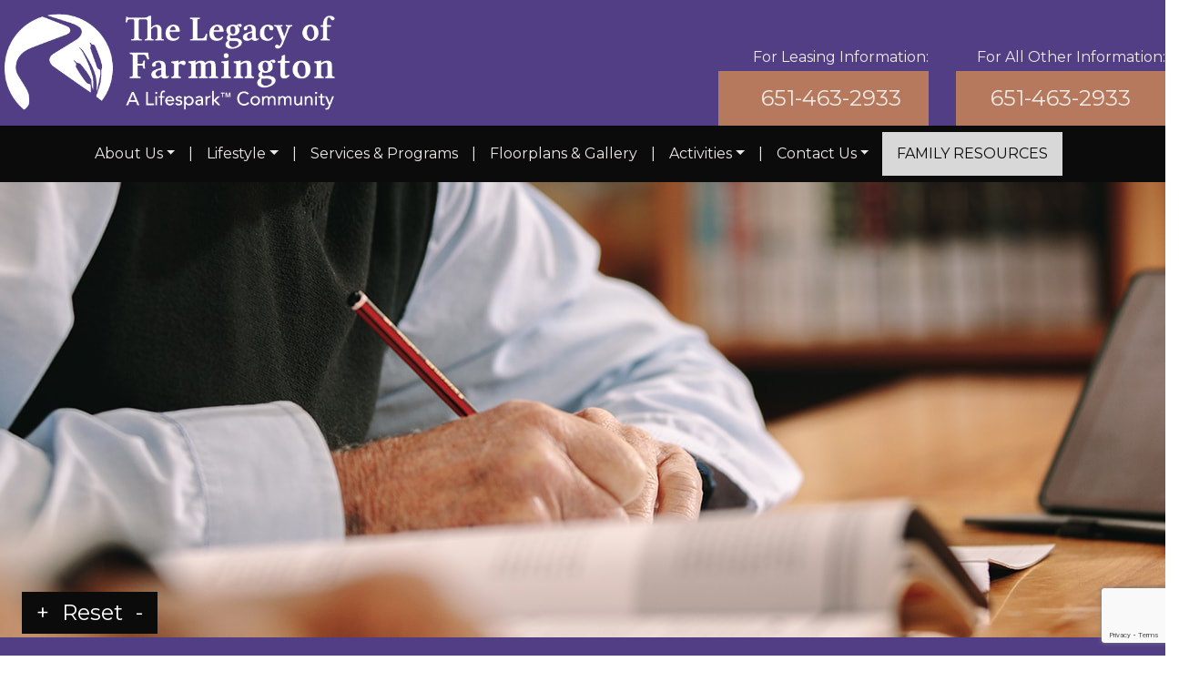

--- FILE ---
content_type: text/html; charset=UTF-8
request_url: https://thelegacyoffarmington.com/category/resources/
body_size: 17856
content:
<!DOCTYPE html>
<html dir="ltr" lang="en-US" prefix="og: https://ogp.me/ns#">
<head>
	<meta charset="UTF-8">
	<meta name="viewport" content="width=device-width, initial-scale=1, shrink-to-fit=no">
	<link rel="profile" href="http://gmpg.org/xfn/11">
	<title>Resources - The Legacy of Farmington Senior Living</title>
	<style>img:is([sizes="auto" i], [sizes^="auto," i]) { contain-intrinsic-size: 3000px 1500px }</style>
	
		<!-- All in One SEO 4.8.2 - aioseo.com -->
	<meta name="robots" content="max-image-preview:large" />
	<meta name="google-site-verification" content="bOQY7OIKH9wS5E51Ff2DFYbvrN28l8gnt5xnknJcsxU" />
	<link rel="canonical" href="https://thelegacyoffarmington.com/category/resources/" />
	<meta name="generator" content="All in One SEO (AIOSEO) 4.8.2" />
		<script type="application/ld+json" class="aioseo-schema">
			{"@context":"https:\/\/schema.org","@graph":[{"@type":"BreadcrumbList","@id":"https:\/\/thelegacyoffarmington.com\/category\/resources\/#breadcrumblist","itemListElement":[{"@type":"ListItem","@id":"https:\/\/thelegacyoffarmington.com\/#listItem","position":1,"name":"Home","item":"https:\/\/thelegacyoffarmington.com\/","nextItem":{"@type":"ListItem","@id":"https:\/\/thelegacyoffarmington.com\/category\/resources\/#listItem","name":"Resources"}},{"@type":"ListItem","@id":"https:\/\/thelegacyoffarmington.com\/category\/resources\/#listItem","position":2,"name":"Resources","previousItem":{"@type":"ListItem","@id":"https:\/\/thelegacyoffarmington.com\/#listItem","name":"Home"}}]},{"@type":"CollectionPage","@id":"https:\/\/thelegacyoffarmington.com\/category\/resources\/#collectionpage","url":"https:\/\/thelegacyoffarmington.com\/category\/resources\/","name":"Resources - The Legacy of Farmington Senior Living","inLanguage":"en-US","isPartOf":{"@id":"https:\/\/thelegacyoffarmington.com\/#website"},"breadcrumb":{"@id":"https:\/\/thelegacyoffarmington.com\/category\/resources\/#breadcrumblist"}},{"@type":"Organization","@id":"https:\/\/thelegacyoffarmington.com\/#organization","name":"The Legacy of Farmington Senior Living","url":"https:\/\/thelegacyoffarmington.com\/","logo":{"@type":"ImageObject","url":"https:\/\/thelegacyoffarmington.com\/wp-content\/uploads\/2021\/10\/legacyoffarmington-lifespark-logo-white.png","@id":"https:\/\/thelegacyoffarmington.com\/category\/resources\/#organizationLogo","width":600,"height":200},"image":{"@id":"https:\/\/thelegacyoffarmington.com\/category\/resources\/#organizationLogo"}},{"@type":"WebSite","@id":"https:\/\/thelegacyoffarmington.com\/#website","url":"https:\/\/thelegacyoffarmington.com\/","name":"The Legacy of Farmington Senior Living","inLanguage":"en-US","publisher":{"@id":"https:\/\/thelegacyoffarmington.com\/#organization"}}]}
		</script>
		<!-- All in One SEO -->

<link rel='dns-prefetch' href='//data.staticfiles.io' />
<link rel='dns-prefetch' href='//cdnjs.cloudflare.com' />
<link rel='dns-prefetch' href='//maxcdn.bootstrapcdn.com' />
<link rel='dns-prefetch' href='//fonts.googleapis.com' />
<link rel="alternate" type="text/calendar" title="The Legacy of Farmington Senior Living &raquo; iCal Feed" href="https://thelegacyoffarmington.com/event-calendars/?ical=1" />
<link rel='stylesheet' id='tribe-events-pro-mini-calendar-block-styles-css' href='https://thelegacyoffarmington.com/wp-content/plugins/events-calendar-pro/src/resources/css/tribe-events-pro-mini-calendar-block.min.css?ver=7.4.5' media='all' />
<link rel='stylesheet' id='wp-block-library-css' href='https://thelegacyoffarmington.com/wp-includes/css/dist/block-library/style.min.css?ver=6.8.3' media='all' />
<style id='classic-theme-styles-inline-css'>
/*! This file is auto-generated */
.wp-block-button__link{color:#fff;background-color:#32373c;border-radius:9999px;box-shadow:none;text-decoration:none;padding:calc(.667em + 2px) calc(1.333em + 2px);font-size:1.125em}.wp-block-file__button{background:#32373c;color:#fff;text-decoration:none}
</style>
<link rel='stylesheet' id='wp-bootstrap-blocks-styles-css' href='https://thelegacyoffarmington.com/wp-content/plugins/wp-bootstrap-blocks/build/style-index.css?ver=5.2.0' media='all' />
<style id='global-styles-inline-css'>
:root{--wp--preset--aspect-ratio--square: 1;--wp--preset--aspect-ratio--4-3: 4/3;--wp--preset--aspect-ratio--3-4: 3/4;--wp--preset--aspect-ratio--3-2: 3/2;--wp--preset--aspect-ratio--2-3: 2/3;--wp--preset--aspect-ratio--16-9: 16/9;--wp--preset--aspect-ratio--9-16: 9/16;--wp--preset--color--black: #000000;--wp--preset--color--cyan-bluish-gray: #abb8c3;--wp--preset--color--white: #ffffff;--wp--preset--color--pale-pink: #f78da7;--wp--preset--color--vivid-red: #cf2e2e;--wp--preset--color--luminous-vivid-orange: #ff6900;--wp--preset--color--luminous-vivid-amber: #fcb900;--wp--preset--color--light-green-cyan: #7bdcb5;--wp--preset--color--vivid-green-cyan: #00d084;--wp--preset--color--pale-cyan-blue: #8ed1fc;--wp--preset--color--vivid-cyan-blue: #0693e3;--wp--preset--color--vivid-purple: #9b51e0;--wp--preset--gradient--vivid-cyan-blue-to-vivid-purple: linear-gradient(135deg,rgba(6,147,227,1) 0%,rgb(155,81,224) 100%);--wp--preset--gradient--light-green-cyan-to-vivid-green-cyan: linear-gradient(135deg,rgb(122,220,180) 0%,rgb(0,208,130) 100%);--wp--preset--gradient--luminous-vivid-amber-to-luminous-vivid-orange: linear-gradient(135deg,rgba(252,185,0,1) 0%,rgba(255,105,0,1) 100%);--wp--preset--gradient--luminous-vivid-orange-to-vivid-red: linear-gradient(135deg,rgba(255,105,0,1) 0%,rgb(207,46,46) 100%);--wp--preset--gradient--very-light-gray-to-cyan-bluish-gray: linear-gradient(135deg,rgb(238,238,238) 0%,rgb(169,184,195) 100%);--wp--preset--gradient--cool-to-warm-spectrum: linear-gradient(135deg,rgb(74,234,220) 0%,rgb(151,120,209) 20%,rgb(207,42,186) 40%,rgb(238,44,130) 60%,rgb(251,105,98) 80%,rgb(254,248,76) 100%);--wp--preset--gradient--blush-light-purple: linear-gradient(135deg,rgb(255,206,236) 0%,rgb(152,150,240) 100%);--wp--preset--gradient--blush-bordeaux: linear-gradient(135deg,rgb(254,205,165) 0%,rgb(254,45,45) 50%,rgb(107,0,62) 100%);--wp--preset--gradient--luminous-dusk: linear-gradient(135deg,rgb(255,203,112) 0%,rgb(199,81,192) 50%,rgb(65,88,208) 100%);--wp--preset--gradient--pale-ocean: linear-gradient(135deg,rgb(255,245,203) 0%,rgb(182,227,212) 50%,rgb(51,167,181) 100%);--wp--preset--gradient--electric-grass: linear-gradient(135deg,rgb(202,248,128) 0%,rgb(113,206,126) 100%);--wp--preset--gradient--midnight: linear-gradient(135deg,rgb(2,3,129) 0%,rgb(40,116,252) 100%);--wp--preset--font-size--small: 13px;--wp--preset--font-size--medium: 20px;--wp--preset--font-size--large: 36px;--wp--preset--font-size--x-large: 42px;--wp--preset--spacing--20: 0.44rem;--wp--preset--spacing--30: 0.67rem;--wp--preset--spacing--40: 1rem;--wp--preset--spacing--50: 1.5rem;--wp--preset--spacing--60: 2.25rem;--wp--preset--spacing--70: 3.38rem;--wp--preset--spacing--80: 5.06rem;--wp--preset--shadow--natural: 6px 6px 9px rgba(0, 0, 0, 0.2);--wp--preset--shadow--deep: 12px 12px 50px rgba(0, 0, 0, 0.4);--wp--preset--shadow--sharp: 6px 6px 0px rgba(0, 0, 0, 0.2);--wp--preset--shadow--outlined: 6px 6px 0px -3px rgba(255, 255, 255, 1), 6px 6px rgba(0, 0, 0, 1);--wp--preset--shadow--crisp: 6px 6px 0px rgba(0, 0, 0, 1);}:where(.is-layout-flex){gap: 0.5em;}:where(.is-layout-grid){gap: 0.5em;}body .is-layout-flex{display: flex;}.is-layout-flex{flex-wrap: wrap;align-items: center;}.is-layout-flex > :is(*, div){margin: 0;}body .is-layout-grid{display: grid;}.is-layout-grid > :is(*, div){margin: 0;}:where(.wp-block-columns.is-layout-flex){gap: 2em;}:where(.wp-block-columns.is-layout-grid){gap: 2em;}:where(.wp-block-post-template.is-layout-flex){gap: 1.25em;}:where(.wp-block-post-template.is-layout-grid){gap: 1.25em;}.has-black-color{color: var(--wp--preset--color--black) !important;}.has-cyan-bluish-gray-color{color: var(--wp--preset--color--cyan-bluish-gray) !important;}.has-white-color{color: var(--wp--preset--color--white) !important;}.has-pale-pink-color{color: var(--wp--preset--color--pale-pink) !important;}.has-vivid-red-color{color: var(--wp--preset--color--vivid-red) !important;}.has-luminous-vivid-orange-color{color: var(--wp--preset--color--luminous-vivid-orange) !important;}.has-luminous-vivid-amber-color{color: var(--wp--preset--color--luminous-vivid-amber) !important;}.has-light-green-cyan-color{color: var(--wp--preset--color--light-green-cyan) !important;}.has-vivid-green-cyan-color{color: var(--wp--preset--color--vivid-green-cyan) !important;}.has-pale-cyan-blue-color{color: var(--wp--preset--color--pale-cyan-blue) !important;}.has-vivid-cyan-blue-color{color: var(--wp--preset--color--vivid-cyan-blue) !important;}.has-vivid-purple-color{color: var(--wp--preset--color--vivid-purple) !important;}.has-black-background-color{background-color: var(--wp--preset--color--black) !important;}.has-cyan-bluish-gray-background-color{background-color: var(--wp--preset--color--cyan-bluish-gray) !important;}.has-white-background-color{background-color: var(--wp--preset--color--white) !important;}.has-pale-pink-background-color{background-color: var(--wp--preset--color--pale-pink) !important;}.has-vivid-red-background-color{background-color: var(--wp--preset--color--vivid-red) !important;}.has-luminous-vivid-orange-background-color{background-color: var(--wp--preset--color--luminous-vivid-orange) !important;}.has-luminous-vivid-amber-background-color{background-color: var(--wp--preset--color--luminous-vivid-amber) !important;}.has-light-green-cyan-background-color{background-color: var(--wp--preset--color--light-green-cyan) !important;}.has-vivid-green-cyan-background-color{background-color: var(--wp--preset--color--vivid-green-cyan) !important;}.has-pale-cyan-blue-background-color{background-color: var(--wp--preset--color--pale-cyan-blue) !important;}.has-vivid-cyan-blue-background-color{background-color: var(--wp--preset--color--vivid-cyan-blue) !important;}.has-vivid-purple-background-color{background-color: var(--wp--preset--color--vivid-purple) !important;}.has-black-border-color{border-color: var(--wp--preset--color--black) !important;}.has-cyan-bluish-gray-border-color{border-color: var(--wp--preset--color--cyan-bluish-gray) !important;}.has-white-border-color{border-color: var(--wp--preset--color--white) !important;}.has-pale-pink-border-color{border-color: var(--wp--preset--color--pale-pink) !important;}.has-vivid-red-border-color{border-color: var(--wp--preset--color--vivid-red) !important;}.has-luminous-vivid-orange-border-color{border-color: var(--wp--preset--color--luminous-vivid-orange) !important;}.has-luminous-vivid-amber-border-color{border-color: var(--wp--preset--color--luminous-vivid-amber) !important;}.has-light-green-cyan-border-color{border-color: var(--wp--preset--color--light-green-cyan) !important;}.has-vivid-green-cyan-border-color{border-color: var(--wp--preset--color--vivid-green-cyan) !important;}.has-pale-cyan-blue-border-color{border-color: var(--wp--preset--color--pale-cyan-blue) !important;}.has-vivid-cyan-blue-border-color{border-color: var(--wp--preset--color--vivid-cyan-blue) !important;}.has-vivid-purple-border-color{border-color: var(--wp--preset--color--vivid-purple) !important;}.has-vivid-cyan-blue-to-vivid-purple-gradient-background{background: var(--wp--preset--gradient--vivid-cyan-blue-to-vivid-purple) !important;}.has-light-green-cyan-to-vivid-green-cyan-gradient-background{background: var(--wp--preset--gradient--light-green-cyan-to-vivid-green-cyan) !important;}.has-luminous-vivid-amber-to-luminous-vivid-orange-gradient-background{background: var(--wp--preset--gradient--luminous-vivid-amber-to-luminous-vivid-orange) !important;}.has-luminous-vivid-orange-to-vivid-red-gradient-background{background: var(--wp--preset--gradient--luminous-vivid-orange-to-vivid-red) !important;}.has-very-light-gray-to-cyan-bluish-gray-gradient-background{background: var(--wp--preset--gradient--very-light-gray-to-cyan-bluish-gray) !important;}.has-cool-to-warm-spectrum-gradient-background{background: var(--wp--preset--gradient--cool-to-warm-spectrum) !important;}.has-blush-light-purple-gradient-background{background: var(--wp--preset--gradient--blush-light-purple) !important;}.has-blush-bordeaux-gradient-background{background: var(--wp--preset--gradient--blush-bordeaux) !important;}.has-luminous-dusk-gradient-background{background: var(--wp--preset--gradient--luminous-dusk) !important;}.has-pale-ocean-gradient-background{background: var(--wp--preset--gradient--pale-ocean) !important;}.has-electric-grass-gradient-background{background: var(--wp--preset--gradient--electric-grass) !important;}.has-midnight-gradient-background{background: var(--wp--preset--gradient--midnight) !important;}.has-small-font-size{font-size: var(--wp--preset--font-size--small) !important;}.has-medium-font-size{font-size: var(--wp--preset--font-size--medium) !important;}.has-large-font-size{font-size: var(--wp--preset--font-size--large) !important;}.has-x-large-font-size{font-size: var(--wp--preset--font-size--x-large) !important;}
:where(.wp-block-post-template.is-layout-flex){gap: 1.25em;}:where(.wp-block-post-template.is-layout-grid){gap: 1.25em;}
:where(.wp-block-columns.is-layout-flex){gap: 2em;}:where(.wp-block-columns.is-layout-grid){gap: 2em;}
:root :where(.wp-block-pullquote){font-size: 1.5em;line-height: 1.6;}
</style>
<link rel='stylesheet' id='platform-footer-css' href='https://thelegacyoffarmington.com/wp-content/plugins/4ecps-footer-master/platform-footer-styles.css?ver=6.8.3' media='all' />
<link rel='stylesheet' id='hero-css' href='https://thelegacyoffarmington.com/wp-content/plugins/4ecps-hero/hero.css?ver=6.8.3' media='all' />
<link rel='stylesheet' id='global-css' href='https://thelegacyoffarmington.com/wp-content/plugins/custom-blocks/css/global.css?ver=6.8.3' media='all' />
<link rel='stylesheet' id='cff-css' href='https://thelegacyoffarmington.com/wp-content/plugins/custom-facebook-feed-pro/css/cff-style.css?ver=3.16.1' media='all' />
<link rel='stylesheet' id='sb-font-awesome-css' href='https://maxcdn.bootstrapcdn.com/font-awesome/4.7.0/css/font-awesome.min.css?ver=6.8.3' media='all' />
<link rel='stylesheet' id='animate-css-css' href='//cdnjs.cloudflare.com/ajax/libs/animate.css/3.7.0/animate.min.css?ver=6.8.3' media='all' />
<link rel='stylesheet' id='ecps-pop-up-css' href='https://thelegacyoffarmington.com/wp-content/plugins/ecps-pop-up-master/public/css/ecps-pop-up-public.css?ver=1.0.1' media='all' />
<link rel='stylesheet' id='component-styles-css' href='https://thelegacyoffarmington.com/wp-content/plugins/gutenberg-cb/styles.css?ver=6.8.3' media='all' />
<link rel='stylesheet' id='notification-bar-styles-css' href='https://thelegacyoffarmington.com/wp-content/plugins/notification-bar-master/styles.css?ver=1.1' media='all' />
<link rel='stylesheet' id='understrap-styles-css' href='https://thelegacyoffarmington.com/wp-content/uploads/2024/06/styles-bundle-29.css?ver=6.8.3' media='all' />
<link rel='stylesheet' id='wpb-google-fonts-montserrat-css' href='https://fonts.googleapis.com/css2?family=Montserrat%3Awght%40300%3B400%3B500%3B600%3B700&#038;display=swap&#038;ver=6.8.3' media='all' />
<link rel='stylesheet' id='wpb-google-fonts-playfair-css' href='https://fonts.googleapis.com/css2?family=Playfair+Display%3Awght%40400%3B500%3B600%3B700&#038;display=swap&#038;ver=6.8.3' media='all' />
<link rel='stylesheet' id='ics-calendar-css' href='https://thelegacyoffarmington.com/wp-content/plugins/ics-calendar/assets/style.min.css?ver=11.5.1.3' media='all' />
<script src="https://thelegacyoffarmington.com/wp-includes/js/jquery/jquery.min.js?ver=3.7.1" id="jquery-core-js"></script>
<script src="https://thelegacyoffarmington.com/wp-includes/js/jquery/jquery-migrate.min.js?ver=3.4.1" id="jquery-migrate-js"></script>
<script src="https://data.staticfiles.io/accounts/a46428-8421e2e2-c394121b/load.js?ver=6.8.3" id="ActiveDEMAND-Track-js"></script>
<script src="https://thelegacyoffarmington.com/wp-content/plugins/ecps-pop-up-master/public/js/ecps-pop-up-public.js?ver=1.0.1" id="ecps-pop-up-js"></script>
<link rel="https://api.w.org/" href="https://thelegacyoffarmington.com/wp-json/" /><link rel="alternate" title="JSON" type="application/json" href="https://thelegacyoffarmington.com/wp-json/wp/v2/categories/4" /><!-- Custom Facebook Feed JS vars -->
<script type="text/javascript">
var cffsiteurl = "https://thelegacyoffarmington.com/wp-content/plugins";
var cffajaxurl = "https://thelegacyoffarmington.com/wp-admin/admin-ajax.php";
var cffmetatrans = "false";

var cfflinkhashtags = "true";
</script>
<style>:root {
			--lazy-loader-animation-duration: 300ms;
		}
		  
		.lazyload {
	display: block;
}

.lazyload,
        .lazyloading {
			opacity: 0;
		}


		.lazyloaded {
			opacity: 1;
			transition: opacity 300ms;
			transition: opacity var(--lazy-loader-animation-duration);
		}</style><noscript><style>.lazyload { display: none; } .lazyload[class*="lazy-loader-background-element-"] { display: block; opacity: 1; }</style></noscript>            <!-- Google Tag Manager -->
            <script>(function(w,d,s,l,i){w[l]=w[l]||[];w[l].push({'gtm.start':
            new Date().getTime(),event:'gtm.js'});var f=d.getElementsByTagName(s)[0],
            j=d.createElement(s),dl=l!='dataLayer'?'&l='+l:'';j.async=true;j.src=
            'https://www.googletagmanager.com/gtm.js?id='+i+dl;f.parentNode.insertBefore(j,f);
            })(window,document,'script','dataLayer','GTM-PXQ2QS3');</script>
            <!-- End Google Tag Manager -->
            <script type="application/ld+json">
        {
    "@context": {
        "@vocab": "http:\/\/schema.org\/"
    },
    "@graph": [
        {
            "@id": "https:\/\/thelegacyoffarmington.com",
            "@type": "Organization",
            "name": "The Legacy of Farmington Senior Living",
            "url": "https:\/\/thelegacyoffarmington.com\/the-importance-of-social-interaction-for-seniors\/",
            "logo": "https:\/\/thelegacyoffarmington.com\/wp-content\/uploads\/2021\/10\/legacyoffarmington-lifespark-logo-white.png"
        },
        {
            "@type": "LocalBusiness",
            "parentOrganization": {
                "name": "The Legacy of Farmington Senior Living"
            },
            "name": "The Legacy of Farmington Senior Living",
            "telephone": "651-463-2933",
            "openingHoursSpecification": [
                {
                    "@type": "OpeningHoursSpecification",
                    "dayOfWeek": [
                        "Monday"
                    ],
                    "opens": "09:00",
                    "closes": "17:00"
                },
                {
                    "@type": "OpeningHoursSpecification",
                    "dayOfWeek": [
                        "Tuesday"
                    ],
                    "opens": "09:00",
                    "closes": "17:00"
                },
                {
                    "@type": "OpeningHoursSpecification",
                    "dayOfWeek": [
                        "Wednesday"
                    ],
                    "opens": "09:00",
                    "closes": "17:00"
                },
                {
                    "@type": "OpeningHoursSpecification",
                    "dayOfWeek": [
                        "Thursday"
                    ],
                    "opens": "09:00",
                    "closes": "17:00"
                },
                {
                    "@type": "OpeningHoursSpecification",
                    "dayOfWeek": [
                        "Friday"
                    ],
                    "opens": "09:00",
                    "closes": "17:00"
                },
                {
                    "@type": "OpeningHoursSpecification",
                    "dayOfWeek": [
                        "Saturday"
                    ],
                    "opens": null,
                    "closes": null
                },
                {
                    "@type": "OpeningHoursSpecification",
                    "dayOfWeek": [
                        "Sunday"
                    ],
                    "opens": null,
                    "closes": null
                }
            ],
            "address": {
                "@type": "PostalAddress",
                "name": "The Legacy of Farmington Senior Living",
                "streetAddress": "22300 Denmark Avenue",
                "addressLocality": "Farmington",
                "addressRegion": "MN",
                "postalCode": "55024"
            },
            "image": "https:\/\/thelegacyoffarmington.com\/wp-content\/uploads\/2021\/10\/legacyoffarmington-lifespark-logo-white.png"
        }
    ]
}    </script>
<meta name="tec-api-version" content="v1"><meta name="tec-api-origin" content="https://thelegacyoffarmington.com"><link rel="alternate" href="https://thelegacyoffarmington.com/wp-json/tribe/events/v1/" /> <meta name="mobile-web-app-capable" content="yes">
<meta name="apple-mobile-web-app-capable" content="yes">
<meta name="apple-mobile-web-app-title" content="The Legacy of Farmington Senior Living - ">
<link rel="icon" href="https://thelegacyoffarmington.com/wp-content/uploads/2021/09/Lifespark-Icon-C-2-150x150.png" sizes="32x32" />
<link rel="icon" href="https://thelegacyoffarmington.com/wp-content/uploads/2021/09/Lifespark-Icon-C-2.png" sizes="192x192" />
<link rel="apple-touch-icon" href="https://thelegacyoffarmington.com/wp-content/uploads/2021/09/Lifespark-Icon-C-2.png" />
<meta name="msapplication-TileImage" content="https://thelegacyoffarmington.com/wp-content/uploads/2021/09/Lifespark-Icon-C-2.png" />
		<style id="wp-custom-css">
			.home-hero::after {
display:none;
}
@media (max-width: 991.98px){
	.home-hero::after {
    height: 100%;
    width: 100%;
    right: 0;
    top: auto;
    background-repeat: no-repeat!important;
    left: 0;
    margin: auto;
    max-width: 100%;
    background-position: center!important;
    background-size: 40%!important;
    bottom: 10%;
		transform:none;
}
}
		</style>
		</head>

<body class="archive category category-resources category-4 wp-custom-logo wp-embed-responsive wp-theme-understrap wp-child-theme-customstrap tribe-no-js customstrap_header_navbar_position_ hfeed">
        <!-- Google Tag Manager (noscript) -->
        <noscript><iframe src="https://www.googletagmanager.com/ns.html?id=GTM-PXQ2QS3"
        height="0" width="0" style="display:none;visibility:hidden"></iframe></noscript>
        <!-- End Google Tag Manager (noscript) -->
        
<div class="site" id="page">
	
<div class="navwrapper">
  <header class="hero-header d-none d-lg-block">
      <!-- <div class="container"> -->
          <div class="row">
                            <div class="col-lg-6 hero-logo-area">
                  <div class="hero-custom-logo ">
                      <!-- Your site title as branding in the menu -->
                      <a href="https://thelegacyoffarmington.com/" class="navbar-brand custom-logo-link" rel="home"><img width="600" height="200" src="https://thelegacyoffarmington.com/wp-content/uploads/2021/10/legacyoffarmington-lifespark-logo-white.png" class="img-fluid" alt="The Legacy of Farmington Senior Living" decoding="async" fetchpriority="high" srcset="https://thelegacyoffarmington.com/wp-content/uploads/2021/10/legacyoffarmington-lifespark-logo-white.png 600w, https://thelegacyoffarmington.com/wp-content/uploads/2021/10/legacyoffarmington-lifespark-logo-white-300x100.png 300w" sizes="(max-width: 600px) 100vw, 600px" /></a><!-- end custom logo -->
                  </div>
              </div>
              <div class="col-lg-6 d-flex justify-content-end hero-contact-area">
                  <div class="row w-100 text-right flex-end">
				  <div class="col-xl-2">
				  </div>
                  <div class="col-xl-5 col-lg-6 text-light header-number-container hero-contact d-flex flex-column justify-content-end">
	                                                <ul class="list-unstyled mb-0">
						                      	<li class="text-light">For Leasing Information:</li>
						<li class="header-number phone"><a href="tel:651-463-2933">651-463-2933</a></li>
						                    </ul>
					  					                    </div>
                  <div class="col-xl-5 col-lg-6">
                                        <div class="hero-contact d-none d-lg-block text-right">
                                                <ul class="list-unstyled mb-0">
                                                    <!-- the other phone number is located in nav/entertainer.php -->
								<li class="phone pt-5">
									<span class="text-light">For All Other Information:</span>
									<a class="text-center" href="tel:651-463-2933">651-463-2933</a>
								</li>
                                            </ul>
                            </div>
                                </div>
          </div>
                                                                        </div>
          </div>
      <!-- </div> -->
  </header>
</div>

<div id="wrapper-navbar" class="wrapper-navbar" itemscope itemtype="http://schema.org/WebSite">
<div class="hero-header d-flex flex-wrap justify-content-center align-items-center">

<a class="skip-link sr-only sr-only-focusable" href="#content">Skip to content</a>

<nav class="navbar navbar-expand-lg px-lg-0">

    <!-- <div class="container-fluid"> -->

        <div class="d-lg-none d-block logo-wrapper">
            <!-- Your site title as branding in the menu -->
            <a href="https://thelegacyoffarmington.com/" class="navbar-brand custom-logo-link" rel="home"><img width="600" height="200" src="https://thelegacyoffarmington.com/wp-content/uploads/2021/10/legacyoffarmington-lifespark-logo-white.png" class="img-fluid" alt="The Legacy of Farmington Senior Living" decoding="async" srcset="https://thelegacyoffarmington.com/wp-content/uploads/2021/10/legacyoffarmington-lifespark-logo-white.png 600w, https://thelegacyoffarmington.com/wp-content/uploads/2021/10/legacyoffarmington-lifespark-logo-white-300x100.png 300w" sizes="(max-width: 600px) 100vw, 600px" /></a><!-- end custom logo -->
        </div>

        <button class="navbar-toggler" type="button" data-toggle="collapse" data-target="#navbarNavDropdown" aria-controls="navbarNavDropdown" aria-expanded="false" aria-label="Toggle navigation">
    <div class="hamburger" id="hamburger-1">
        <span class="line"></span>
        <span class="line"></span>
        <span class="line"></span>
    </div>
</button>        <div id="navbarNavDropdown" class="collapse navbar-collapse"><ul id="main-menu" class="navbar-nav w-100 d-flex align-items-lg-center justify-content-between"><li role="menuitem" itemscope="itemscope" itemtype="https://www.schema.org/SiteNavigationElement" id="menu-item-27" class="menu-item menu-item-type-custom menu-item-object-custom menu-item-has-children dropdown menu-item-27 nav-item"><a title="About Us" href="#" data-toggle="dropdown" aria-haspopup="true" aria-expanded="false" class="dropdown-toggle nav-link" id="menu-item-dropdown-27">About Us</a>
<ul class="dropdown-menu" aria-labelledby="menu-item-dropdown-27" role="menu">
	<li role="menuitem" itemscope="itemscope" itemtype="https://www.schema.org/SiteNavigationElement" id="menu-item-28" class="menu-item menu-item-type-post_type menu-item-object-page menu-item-28 nav-item"><a title="Our Community" href="https://thelegacyoffarmington.com/our-community/" class="dropdown-item">Our Community</a></li><li class="separator" aria-hidden="true">|</li>
	<li role="menuitem" itemscope="itemscope" itemtype="https://www.schema.org/SiteNavigationElement" id="menu-item-29" class="menu-item menu-item-type-post_type menu-item-object-page current_page_parent menu-item-29 nav-item"><a title="Blog" href="https://thelegacyoffarmington.com/blog/" class="dropdown-item">Blog</a></li><li class="separator" aria-hidden="true">|</li>
	<li role="menuitem" itemscope="itemscope" itemtype="https://www.schema.org/SiteNavigationElement" id="menu-item-6357" class="menu-item menu-item-type-post_type menu-item-object-page menu-item-6357 nav-item"><a title="Careers &#038; Volunteering" href="https://thelegacyoffarmington.com/careers-volunteering/" class="dropdown-item">Careers &#038; Volunteering</a></li><li class="separator" aria-hidden="true">|</li>
</ul>
</li><li class="separator" aria-hidden="true">|</li>
<li role="menuitem" itemscope="itemscope" itemtype="https://www.schema.org/SiteNavigationElement" id="menu-item-31" class="menu-item menu-item-type-custom menu-item-object-custom menu-item-has-children dropdown menu-item-31 nav-item"><a title="Lifestyle" href="#" data-toggle="dropdown" aria-haspopup="true" aria-expanded="false" class="dropdown-toggle nav-link" id="menu-item-dropdown-31">Lifestyle</a>
<ul class="dropdown-menu" aria-labelledby="menu-item-dropdown-31" role="menu">
	<li role="menuitem" itemscope="itemscope" itemtype="https://www.schema.org/SiteNavigationElement" id="menu-item-32" class="menu-item menu-item-type-post_type menu-item-object-lifestyle menu-item-32 nav-item"><a title="Which Lifestyle Option is Best for Me?" href="https://thelegacyoffarmington.com/lifestyle/lifestyle-options/" class="dropdown-item">Which Lifestyle Option is Best for Me?</a></li><li class="separator" aria-hidden="true">|</li>
	<li role="menuitem" itemscope="itemscope" itemtype="https://www.schema.org/SiteNavigationElement" id="menu-item-33" class="menu-item menu-item-type-post_type menu-item-object-lifestyle menu-item-33 nav-item"><a title="Independent Living" href="https://thelegacyoffarmington.com/lifestyle/independent-living/" class="dropdown-item">Independent Living</a></li><li class="separator" aria-hidden="true">|</li>
	<li role="menuitem" itemscope="itemscope" itemtype="https://www.schema.org/SiteNavigationElement" id="menu-item-34" class="menu-item menu-item-type-post_type menu-item-object-lifestyle menu-item-34 nav-item"><a title="Assisted Living" href="https://thelegacyoffarmington.com/lifestyle/assisted-living/" class="dropdown-item">Assisted Living</a></li><li class="separator" aria-hidden="true">|</li>
	<li role="menuitem" itemscope="itemscope" itemtype="https://www.schema.org/SiteNavigationElement" id="menu-item-35" class="menu-item menu-item-type-post_type menu-item-object-lifestyle menu-item-35 nav-item"><a title="Memory Care" href="https://thelegacyoffarmington.com/lifestyle/memory-care/" class="dropdown-item">Memory Care</a></li><li class="separator" aria-hidden="true">|</li>
	<li role="menuitem" itemscope="itemscope" itemtype="https://www.schema.org/SiteNavigationElement" id="menu-item-6405" class="menu-item menu-item-type-post_type menu-item-object-page menu-item-6405 nav-item"><a title="Lifespark COMPLETE" href="https://thelegacyoffarmington.com/lifespark-complete/" class="dropdown-item">Lifespark COMPLETE</a></li><li class="separator" aria-hidden="true">|</li>
</ul>
</li><li class="separator" aria-hidden="true">|</li>
<li role="menuitem" itemscope="itemscope" itemtype="https://www.schema.org/SiteNavigationElement" id="menu-item-172" class="menu-item menu-item-type-post_type menu-item-object-page menu-item-172 nav-item"><a title="Services &amp; Programs" href="https://thelegacyoffarmington.com/our-services-and-programs/" class="nav-link">Services &#038; Programs</a></li><li class="separator" aria-hidden="true">|</li>
<li role="menuitem" itemscope="itemscope" itemtype="https://www.schema.org/SiteNavigationElement" id="menu-item-39" class="menu-item menu-item-type-post_type menu-item-object-page menu-item-39 nav-item"><a title="Floorplans &#038; Gallery" href="https://thelegacyoffarmington.com/floorplans-and-gallery/" class="nav-link">Floorplans &#038; Gallery</a></li><li class="separator" aria-hidden="true">|</li>
<li role="menuitem" itemscope="itemscope" itemtype="https://www.schema.org/SiteNavigationElement" id="menu-item-40" class="menu-item menu-item-type-post_type menu-item-object-page menu-item-has-children dropdown menu-item-40 nav-item"><a title="Activities" href="#" data-toggle="dropdown" aria-haspopup="true" aria-expanded="false" class="dropdown-toggle nav-link" id="menu-item-dropdown-40">Activities</a>
<ul class="dropdown-menu" aria-labelledby="menu-item-dropdown-40" role="menu">
	<li role="menuitem" itemscope="itemscope" itemtype="https://www.schema.org/SiteNavigationElement" id="menu-item-6529" class="menu-item menu-item-type-post_type menu-item-object-page menu-item-6529 nav-item"><a title="Monthly Activity Calendar" href="https://thelegacyoffarmington.com/monthly-activity-calendar/" class="dropdown-item">Monthly Activity Calendar</a></li><li class="separator" aria-hidden="true">|</li>
	<li role="menuitem" itemscope="itemscope" itemtype="https://www.schema.org/SiteNavigationElement" id="menu-item-6528" class="menu-item menu-item-type-post_type menu-item-object-page menu-item-6528 nav-item"><a title="Memory Care Activity Calendar" href="https://thelegacyoffarmington.com/memory-care-activity-calendar/" class="dropdown-item">Memory Care Activity Calendar</a></li><li class="separator" aria-hidden="true">|</li>
	<li role="menuitem" itemscope="itemscope" itemtype="https://www.schema.org/SiteNavigationElement" id="menu-item-6530" class="menu-item menu-item-type-post_type menu-item-object-page menu-item-6530 nav-item"><a title="Activities" href="https://thelegacyoffarmington.com/community-news/" class="dropdown-item">Activities</a></li><li class="separator" aria-hidden="true">|</li>
</ul>
</li><li class="separator" aria-hidden="true">|</li>
<li role="menuitem" itemscope="itemscope" itemtype="https://www.schema.org/SiteNavigationElement" id="menu-item-600" class="menu-item menu-item-type-custom menu-item-object-custom menu-item-has-children dropdown menu-item-600 nav-item"><a title="Contact Us" href="#" data-toggle="dropdown" aria-haspopup="true" aria-expanded="false" class="dropdown-toggle nav-link" id="menu-item-dropdown-600">Contact Us</a>
<ul class="dropdown-menu" aria-labelledby="menu-item-dropdown-600" role="menu">
	<li role="menuitem" itemscope="itemscope" itemtype="https://www.schema.org/SiteNavigationElement" id="menu-item-598" class="menu-item menu-item-type-custom menu-item-object-custom menu-item-598 nav-item"><a title="Schedule a Tour" target="_blank" rel="noopener noreferrer" href="https://thelegacyoffarmington.activedemand.com/yBNYn" class="dropdown-item">Schedule a Tour</a></li><li class="separator" aria-hidden="true">|</li>
	<li role="menuitem" itemscope="itemscope" itemtype="https://www.schema.org/SiteNavigationElement" id="menu-item-482" class="menu-item menu-item-type-post_type menu-item-object-location menu-item-482 nav-item"><a title="Contact Us" href="https://thelegacyoffarmington.com/location/contact-us/" class="dropdown-item">Contact Us</a></li><li class="separator" aria-hidden="true">|</li>
	<li role="menuitem" itemscope="itemscope" itemtype="https://www.schema.org/SiteNavigationElement" id="menu-item-601" class="menu-item menu-item-type-custom menu-item-object-custom menu-item-601 nav-item"><a title="Make a Payment" href="https://www.personapay.com/legacy-of-farmington/login" class="dropdown-item">Make a Payment</a></li><li class="separator" aria-hidden="true">|</li>
</ul>
</li><li class="separator" aria-hidden="true">|</li>
<li role="menuitem" itemscope="itemscope" itemtype="https://www.schema.org/SiteNavigationElement" id="menu-item-6364" class="nav-btn px-3 mx-xl-2 mx-1 d-lg-none menu-item menu-item-type-post_type menu-item-object-page menu-item-6364 nav-item"><a title="Family Resources" href="https://thelegacyoffarmington.com/family-resources/" class="nav-link">Family Resources</a></li><li class="separator" aria-hidden="true">|</li>
</ul></div>    <!--</div> .container -->

</nav><!-- .site-navigation -->
    <div class="d-none d-lg-flex">
        <a class="nav-btn px-3 mr-xl-4 mr-1 d-none d-lg-flex" href="/family-resources/">FAMILY RESOURCES</a>
    </div>

</div><!-- .container end -->
</div><!-- #wrapper-navbar end -->
<div
    class="hero lazyload position-relative other-page"
    style="height: 500px"
    data-bg="https://thelegacyoffarmington.com/wp-content/uploads/2020/11/Tealwood-Farmington-Blog.jpg"
>
                    <img class="d-block d-lg-none" src="https://thelegacyoffarmington.com/wp-content/uploads/2020/11/Tealwood-Farmington-Blog.jpg" alt="Blog Hero">
        </div>    <div class="hero-page-title lazyload">
        <div class="container">
            <div class="row">
                <div class="col-12 d-lg-flex align-items-center justify-content-between text-lg-left text-center">
                    <h1 class="mb-0 mr-lg-5">
                                                    Category: Resources                                            </h1>
                                                                        <a class="btn btn-primary mt-2 mt-lg-0" href="http://www2.thelegacyoffarmington.com/yBNYn" target="_blank">Schedule a Tour</a>
                                                            </div>
            </div>
        </div>
    </div>
                <style>
                                            @media ( max-width: 991.98px ) {
                    
                        body {
                            padding-top: 0 !important;
                        }

                        .hero-content-wrapper {
                            margin-bottom: 1rem !important;
                        }

                        .hero-content-wrapper.halved {
                            top: auto;
                            transform: none;
                            margin-bottom: 3rem;
                            bottom: 0;
                        }

                        .dropdown-item {
                            white-space: normal !important;
                        }

                        .hero .acf-map,
                        .hero .iframe-map {
                            position: relative;
                        }

                        .wrapper-navbar {
                            width: 100%;
                        }

                        .other-page,
                        .home-hero {
                            background-image: none !important;
                            height: auto !important;
                        }

                    }
                </style>
            
<div id="content"> <!-- START SR Anchor Link -->
<div class="wrapper" id="archive-wrapper">

	<div class="container" id="content" tabindex="-1">

		<div class="row">

			<!-- Do the left sidebar check -->
			
<div class="col-md content-area" id="primary">

			<main class="site-main" id="main">

									
<article class="post-6278 post type-post status-publish format-standard has-post-thumbnail hentry category-resources category-uncategorized" id="post-6278">

	<header class="entry-header">

		<h2 class="entry-title"><a href="https://thelegacyoffarmington.com/the-importance-of-social-interaction-for-seniors/" rel="bookmark">The Importance of Social Interaction for Seniors</a></h2>
		
			<div class="entry-meta">
				<span class="posted-on">Posted on <a href="https://thelegacyoffarmington.com/the-importance-of-social-interaction-for-seniors/" rel="bookmark"><time class="entry-date published" datetime="2021-07-27T17:40:18-05:00">July 27, 2021</time> </a></span><span class="byline">  | <span class="author vcard"><a class="url fn n " href="https://thelegacyoffarmington.com/author/tealwood/">Lifespark</a></span> </span>| <a href="https://thelegacyoffarmington.com/category/resources/">Resources</a>			</div><!-- .entry-meta -->

		
	</header><!-- .entry-header -->

	<noscript><img width="640" height="420" src="https://thelegacyoffarmington.com/wp-content/uploads/2021/07/Social-Interaction-for-Seniors-2-1-1024x672.jpeg" class="attachment-large size-large wp-post-image" alt="Happy seniors gathering together after exercising together outside" decoding="async" srcset="https://thelegacyoffarmington.com/wp-content/uploads/2021/07/Social-Interaction-for-Seniors-2-1-1024x672.jpeg 1024w, https://thelegacyoffarmington.com/wp-content/uploads/2021/07/Social-Interaction-for-Seniors-2-1-300x197.jpeg 300w, https://thelegacyoffarmington.com/wp-content/uploads/2021/07/Social-Interaction-for-Seniors-2-1-768x504.jpeg 768w, https://thelegacyoffarmington.com/wp-content/uploads/2021/07/Social-Interaction-for-Seniors-2-1-1536x1008.jpeg 1536w, https://thelegacyoffarmington.com/wp-content/uploads/2021/07/Social-Interaction-for-Seniors-2-1.jpeg 1600w" sizes="(max-width: 640px) 100vw, 640px"></noscript><img width="640" height="420" src="data:image/svg+xml,%3Csvg%20xmlns%3D%22http%3A%2F%2Fwww.w3.org%2F2000%2Fsvg%22%20viewBox%3D%220%200%20640%20420%22%3E%3C%2Fsvg%3E" class="attachment-large size-large wp-post-image lazyload" alt="Happy seniors gathering together after exercising together outside" decoding="async" srcset="data:image/svg+xml,%3Csvg%20xmlns%3D%22http%3A%2F%2Fwww.w3.org%2F2000%2Fsvg%22%20viewBox%3D%220%200%20640%20420%22%3E%3C%2Fsvg%3E 640w" sizes="(max-width: 640px) 100vw, 640px" data-srcset="https://thelegacyoffarmington.com/wp-content/uploads/2021/07/Social-Interaction-for-Seniors-2-1-1024x672.jpeg 1024w, https://thelegacyoffarmington.com/wp-content/uploads/2021/07/Social-Interaction-for-Seniors-2-1-300x197.jpeg 300w, https://thelegacyoffarmington.com/wp-content/uploads/2021/07/Social-Interaction-for-Seniors-2-1-768x504.jpeg 768w, https://thelegacyoffarmington.com/wp-content/uploads/2021/07/Social-Interaction-for-Seniors-2-1-1536x1008.jpeg 1536w, https://thelegacyoffarmington.com/wp-content/uploads/2021/07/Social-Interaction-for-Seniors-2-1.jpeg 1600w" data-src="https://thelegacyoffarmington.com/wp-content/uploads/2021/07/Social-Interaction-for-Seniors-2-1-1024x672.jpeg">
	<div class="entry-content">

		<p>Social interaction is important for everyone; a supportive community can make a world of difference, especially for older adults. Seniors need social interaction, but how important is it, and how [&#8230;]</p>
<p><a class="btn btn-secondary understrap-read-more-link" href="https://thelegacyoffarmington.com/the-importance-of-social-interaction-for-seniors/">Read More&#8230;</a></p>

		
	</div><!-- .entry-content -->

	<footer class="entry-footer">

		<span class="cat-links">Posted in <a href="https://thelegacyoffarmington.com/category/resources/" rel="category tag">Resources</a>, <a href="https://thelegacyoffarmington.com/category/uncategorized/" rel="category tag">Senior Care</a></span>
	</footer><!-- .entry-footer -->

</article><!-- #post-## -->

<article class="post-6183 post type-post status-publish format-standard hentry category-resources" id="post-6183">

	<header class="entry-header">

		<h2 class="entry-title"><a href="https://thelegacyoffarmington.com/the-power-of-touch/" rel="bookmark">The Power Of Touch</a></h2>
		
			<div class="entry-meta">
				<span class="posted-on">Posted on <a href="https://thelegacyoffarmington.com/the-power-of-touch/" rel="bookmark"><time class="entry-date published" datetime="2018-09-04T18:34:42-05:00">September 4, 2018</time> </a></span><span class="byline">  | <span class="author vcard"><a class="url fn n " href="https://thelegacyoffarmington.com/author/tealwood/">Lifespark</a></span> </span>| <a href="https://thelegacyoffarmington.com/category/resources/">Resources</a>			</div><!-- .entry-meta -->

		
	</header><!-- .entry-header -->

	
	<div class="entry-content">

		<p>Whether we are a newborn infant, a petulant teenager, an overwhelmed new mother or an aging senior citizen, the power of touch can produce miraculous results. With a simple touch, [&#8230;]</p>
<p><a class="btn btn-secondary understrap-read-more-link" href="https://thelegacyoffarmington.com/the-power-of-touch/">Read More&#8230;</a></p>

		
	</div><!-- .entry-content -->

	<footer class="entry-footer">

		<span class="cat-links">Posted in <a href="https://thelegacyoffarmington.com/category/resources/" rel="category tag">Resources</a></span>
	</footer><!-- .entry-footer -->

</article><!-- #post-## -->

<article class="post-6181 post type-post status-publish format-standard hentry category-resources" id="post-6181">

	<header class="entry-header">

		<h2 class="entry-title"><a href="https://thelegacyoffarmington.com/the-generational-differences/" rel="bookmark">The Generational Differences</a></h2>
		
			<div class="entry-meta">
				<span class="posted-on">Posted on <a href="https://thelegacyoffarmington.com/the-generational-differences/" rel="bookmark"><time class="entry-date published" datetime="2018-09-04T18:33:38-05:00">September 4, 2018</time> </a></span><span class="byline">  | <span class="author vcard"><a class="url fn n " href="https://thelegacyoffarmington.com/author/tealwood/">Lifespark</a></span> </span>| <a href="https://thelegacyoffarmington.com/category/resources/">Resources</a>			</div><!-- .entry-meta -->

		
	</header><!-- .entry-header -->

	
	<div class="entry-content">

		<p>Whether it was the Glen Miller who created the musical score of their childhood or they were more Frank Sinatra or the Beatles aficionados, the generations that now make up [&#8230;]</p>
<p><a class="btn btn-secondary understrap-read-more-link" href="https://thelegacyoffarmington.com/the-generational-differences/">Read More&#8230;</a></p>

		
	</div><!-- .entry-content -->

	<footer class="entry-footer">

		<span class="cat-links">Posted in <a href="https://thelegacyoffarmington.com/category/resources/" rel="category tag">Resources</a></span>
	</footer><!-- .entry-footer -->

</article><!-- #post-## -->

<article class="post-6179 post type-post status-publish format-standard hentry category-resources" id="post-6179">

	<header class="entry-header">

		<h2 class="entry-title"><a href="https://thelegacyoffarmington.com/senior-living-care-types/" rel="bookmark">Senior Living Care Types</a></h2>
		
			<div class="entry-meta">
				<span class="posted-on">Posted on <a href="https://thelegacyoffarmington.com/senior-living-care-types/" rel="bookmark"><time class="entry-date published" datetime="2018-09-04T18:31:12-05:00">September 4, 2018</time> </a></span><span class="byline">  | <span class="author vcard"><a class="url fn n " href="https://thelegacyoffarmington.com/author/tealwood/">Lifespark</a></span> </span>| <a href="https://thelegacyoffarmington.com/category/resources/">Resources</a>			</div><!-- .entry-meta -->

		
	</header><!-- .entry-header -->

	
	<div class="entry-content">

		<p>If you’re a senior, family member, caregiver, or both, there are a variety of senior housing and care types from which to choose. These include independent living, assisted living, home [&#8230;]</p>
<p><a class="btn btn-secondary understrap-read-more-link" href="https://thelegacyoffarmington.com/senior-living-care-types/">Read More&#8230;</a></p>

		
	</div><!-- .entry-content -->

	<footer class="entry-footer">

		<span class="cat-links">Posted in <a href="https://thelegacyoffarmington.com/category/resources/" rel="category tag">Resources</a></span>
	</footer><!-- .entry-footer -->

</article><!-- #post-## -->

<article class="post-6175 post type-post status-publish format-standard hentry category-resources" id="post-6175">

	<header class="entry-header">

		<h2 class="entry-title"><a href="https://thelegacyoffarmington.com/myths-and-realities/" rel="bookmark">Myths And Realities</a></h2>
		
			<div class="entry-meta">
				<span class="posted-on">Posted on <a href="https://thelegacyoffarmington.com/myths-and-realities/" rel="bookmark"><time class="entry-date published" datetime="2018-09-04T18:26:29-05:00">September 4, 2018</time> </a></span><span class="byline">  | <span class="author vcard"><a class="url fn n " href="https://thelegacyoffarmington.com/author/tealwood/">Lifespark</a></span> </span>| <a href="https://thelegacyoffarmington.com/category/resources/">Resources</a>			</div><!-- .entry-meta -->

		
	</header><!-- .entry-header -->

	
	<div class="entry-content">

		<p>(Information provided by the American Health Care Association) Although long term care is advancing to meet growing needs of residents and families, some serious misconceptions remain about the quality and [&#8230;]</p>
<p><a class="btn btn-secondary understrap-read-more-link" href="https://thelegacyoffarmington.com/myths-and-realities/">Read More&#8230;</a></p>

		
	</div><!-- .entry-content -->

	<footer class="entry-footer">

		<span class="cat-links">Posted in <a href="https://thelegacyoffarmington.com/category/resources/" rel="category tag">Resources</a></span>
	</footer><!-- .entry-footer -->

</article><!-- #post-## -->

<article class="post-6172 post type-post status-publish format-standard hentry category-resources" id="post-6172">

	<header class="entry-header">

		<h2 class="entry-title"><a href="https://thelegacyoffarmington.com/dementia/" rel="bookmark">Dementia</a></h2>
		
			<div class="entry-meta">
				<span class="posted-on">Posted on <a href="https://thelegacyoffarmington.com/dementia/" rel="bookmark"><time class="entry-date published" datetime="2018-09-04T18:18:06-05:00">September 4, 2018</time> </a></span><span class="byline">  | <span class="author vcard"><a class="url fn n " href="https://thelegacyoffarmington.com/author/tealwood/">Lifespark</a></span> </span>| <a href="https://thelegacyoffarmington.com/category/resources/">Resources</a>			</div><!-- .entry-meta -->

		
	</header><!-- .entry-header -->

	
	<div class="entry-content">

		<p>Dementia is defined as a chronic or persistent disorder of mental processes caused by brain disease or injury and marked by memory disorders, personality changes, and impaired reasoning. What we [&#8230;]</p>
<p><a class="btn btn-secondary understrap-read-more-link" href="https://thelegacyoffarmington.com/dementia/">Read More&#8230;</a></p>

		
	</div><!-- .entry-content -->

	<footer class="entry-footer">

		<span class="cat-links">Posted in <a href="https://thelegacyoffarmington.com/category/resources/" rel="category tag">Resources</a></span>
	</footer><!-- .entry-footer -->

</article><!-- #post-## -->

<article class="post-220 post type-post status-publish format-standard hentry category-resources" id="post-220">

	<header class="entry-header">

		<h2 class="entry-title"><a href="https://thelegacyoffarmington.com/aha-diet-and-lifestyle/" rel="bookmark">AHA Diet and Lifestyle</a></h2>
		
			<div class="entry-meta">
				<span class="posted-on">Posted on <a href="https://thelegacyoffarmington.com/aha-diet-and-lifestyle/" rel="bookmark"><time class="entry-date published" datetime="2014-07-15T16:40:53-05:00">July 15, 2014</time> </a></span><span class="byline">  | <span class="author vcard"><a class="url fn n " href="https://thelegacyoffarmington.com/author/tealwood/">Lifespark</a></span> </span>| <a href="https://thelegacyoffarmington.com/category/resources/">Resources</a>			</div><!-- .entry-meta -->

		
	</header><!-- .entry-header -->

	
	<div class="entry-content">

		<p>A healthy diet and lifestyle are your best weapons to fight cardiovascular disease. It’s not as hard as you may think!  Remember, it’s the overall pattern of your choices that [&#8230;]</p>
<p><a class="btn btn-secondary understrap-read-more-link" href="https://thelegacyoffarmington.com/aha-diet-and-lifestyle/">Read More&#8230;</a></p>

		
	</div><!-- .entry-content -->

	<footer class="entry-footer">

		<span class="cat-links">Posted in <a href="https://thelegacyoffarmington.com/category/resources/" rel="category tag">Resources</a></span>
	</footer><!-- .entry-footer -->

</article><!-- #post-## -->

			</main><!-- #main -->

			
</div><!-- #closing the primary container from /global-templates/left-sidebar-check.php -->


	<div class="col-md-4 widget-area" id="right-sidebar" role="complementary">

		<aside id="recent-posts-2" class="widget widget_recent_entries">
		<h3 class="widget-title">Recent Posts</h3>
		<ul>
											<li>
					<a href="https://thelegacyoffarmington.com/signs-of-alzheimers-in-senior-parents/">Signs of Alzheimer&#8217;s in Senior Parents</a>
									</li>
											<li>
					<a href="https://thelegacyoffarmington.com/when-to-move-from-independent-to-assisted-living/">When To Move From Independent to Assisted Living</a>
									</li>
											<li>
					<a href="https://thelegacyoffarmington.com/is-independent-living-right-for-you-key-signs-to-consider/">Is Independent Living Right for You? Key Signs to Consider</a>
									</li>
											<li>
					<a href="https://thelegacyoffarmington.com/things-to-consider-when-choosing-a-senior-living-community/">Things to Consider When Choosing a Senior Living Community</a>
									</li>
											<li>
					<a href="https://thelegacyoffarmington.com/assisted-living-vs-independent-living-key-differences/">Assisted Living vs. Independent Living: Key Differences</a>
									</li>
					</ul>

		</aside><aside id="categories-3" class="widget widget_categories"><h3 class="widget-title">Categories</h3>
			<ul>
					<li class="cat-item cat-item-23"><a href="https://thelegacyoffarmington.com/category/assisted-living/">Assisted Living</a>
</li>
	<li class="cat-item cat-item-24"><a href="https://thelegacyoffarmington.com/category/independent-living/">Independent Living</a>
</li>
	<li class="cat-item cat-item-27"><a href="https://thelegacyoffarmington.com/category/memory-care/">Memory Care</a>
</li>
	<li class="cat-item cat-item-4 current-cat"><a aria-current="page" href="https://thelegacyoffarmington.com/category/resources/">Resources</a>
</li>
	<li class="cat-item cat-item-1"><a href="https://thelegacyoffarmington.com/category/uncategorized/">Senior Care</a>
</li>
			</ul>

			</aside><aside id="search-2" class="widget widget_search">
<form method="get" id="searchform" action="https://thelegacyoffarmington.com/" role="search">
	<label class="sr-only" for="s">Search</label>
	<div class="input-group">
		<input class="field form-control" id="s" name="s" type="text"
			placeholder="Search &hellip;" value="">
		<span class="input-group-append">
			<input class="submit btn btn-primary" id="searchsubmit" name="submit" type="submit"
			value="Search">
		</span>
	</div>
</form>
</aside>
</div><!-- #right-sidebar -->

		</div><!-- .row -->

	</div><!-- #content -->

</div><!-- #archive-wrapper -->


<ul class="list-inline font-resize">
    <li class="list-inline-item"><a id="increaseFont">+</a></li>
    <li class="list-inline-item"><a id="resetFont">Reset</a></li>
    <li class="list-inline-item"><a id="decreaseFont">-</a></li>
</ul>
                                                                                <section
                class="platform-footer lazyload"
                role="region"
                id="platform-footer"
                data-bg=""
            >
                <div class="logo-area pt-5 lazyload d-md-block d-none">
    <div class="container">
        <div class="row">
            <div class="col-12 d-flex align-items-end justify-content-between">
                                    <a href="https://thelegacyoffarmington.com">
                        <img class="lazyload" data-src="https://thelegacyoffarmington.com/wp-content/uploads/2020/11/Farmington-Footer-Nav.png" alt="The Legacy of Farmington Senior Living" />
                    </a>
                                                            </div>
        </div>
    </div>
</div>
                <div class="lists-area pt-5 pb-3 lazyload d-md-block d-none">
    <div class="container">
        <div class="row">
                                                                    <div class="col-lg-3 col-md-6 col-12 list-column">
                                                    <ul class="list-unstyled ">
                                                                    <li class="header mb-3 font-weight-bold text-uppercase">About Us</li>
                                                                                                                                        <li class="list-item">
                                        <a href="https://thelegacyoffarmington.com/our-community/">Our Community</a>
                                    </li>
                                                                                                        <li class="list-item">
                                        <a href="https://thelegacyoffarmington.com/blog/">Blog</a>
                                    </li>
                                                                                                        <li class="list-item">
                                        <a href="https://thelegacyoffarmington.com/sitemap/">Sitemap</a>
                                    </li>
                                                                                                        <li class="list-item">
                                        <a href="https://thelegacyoffarmington.com/accessibility/">Accessibility</a>
                                    </li>
                                                                                                        <li class="list-item">
                                        <a href="https://thelegacyoffarmington.com/privacy-policy/">Privacy Policy</a>
                                    </li>
                                                                                                        <li class="list-item">
                                        <a href="https://thelegacyoffarmington.com/terms-and-conditions/">Terms and Conditions</a>
                                    </li>
                                                            </ul>
                                                                                                </div>
                                                        <div class="col-lg-3 col-md-6 col-12 list-column">
                                                    <ul class="list-unstyled ">
                                                                    <li class="header mb-3 font-weight-bold text-uppercase">Lifestyle</li>
                                                                                                                                        <li class="list-item">
                                        <a href="https://thelegacyoffarmington.com/lifestyle/lifestyle-options/">Which Lifestyle Option is Best for Me?</a>
                                    </li>
                                                                                                        <li class="list-item">
                                        <a href="https://thelegacyoffarmington.com/lifestyle/independent-living/">Independent Living</a>
                                    </li>
                                                                                                        <li class="list-item">
                                        <a href="https://thelegacyoffarmington.com/lifestyle/assisted-living/">Assisted Living</a>
                                    </li>
                                                                                                        <li class="list-item">
                                        <a href="https://thelegacyoffarmington.com/lifestyle/memory-care/">Memory Care</a>
                                    </li>
                                                                                                        <li class="list-item">
                                        <a href="https://thelegacyoffarmington.com/lifespark-complete/">Lifespark COMPLETE</a>
                                    </li>
                                                            </ul>
                                                                                                </div>
                                                        <div class="col-lg-3 col-md-6 col-12 list-column">
                                                                            <ul class="list-unstyled no-header">
                                                                                                                                            <li class="list-item">
                                            <a href="/our-services-and-programs/" target="_self">Our Services &amp; Programs</a>
                                        </li>
                                                                                                </ul>
                                            </div>
                                                        <div class="col-lg-3 col-md-6 col-12 list-column">
                                                                            <ul class="list-unstyled no-header">
                                                                                                                                            <li class="list-item">
                                            <a href="/floorplans-and-gallery/" target="_self">Floorplans &amp; Gallery</a>
                                        </li>
                                                                                                </ul>
                                            </div>
                                                        <div class="col-lg-3 col-md-6 col-12 list-column">
                                                    <ul class="list-unstyled no-header">
                                                                                                                                        <li class="list-item">
                                        <a href="https://thelegacyoffarmington.com/careers-volunteering/">Careers &#038; Volunteering</a>
                                    </li>
                                                            </ul>
                                                                                                </div>
                                                        <div class="col-lg-3 col-md-6 col-12 list-column">
                                                                            <ul class="list-unstyled no-header">
                                                                                                                                            <li class="list-item">
                                            <a href="/clean-healthy-living/" target="_self">Health &amp; Safety Protocols</a>
                                        </li>
                                                                                                </ul>
                                            </div>
                                                </div>
    </div>
</div>
                <div class="nap-area lazyload d-md-block d-none">
    <div class="container">
        <div class="row py-5">
                                                <div class="col-lg-3 col-6">
                        <ul class="list-unstyled">
                            <li class="list-title">
                                                                <p class="font-weight-bold header">
                                    The Legacy of Farmington Senior Living                                </p>
                            </li>
                                                            <li class="list-address">
                                    <span class="address">22300 Denmark Avenue</span>
                                </li>
                                                                                        <li class="list-location">
                                    <span class="city">Farmington</span>, <span class="state">MN</span> <span class="postal-code">55024</span>
                                </li>
                                                        <li class="list-contact">
                                                                    <span class="phone">P: <a href="tel:651-463-2933">651-463-2933</a></span>
                                    <br />
                                                                                                                            </li>
							<li class="additional-phone">For Leasing Information: <a href="tel:651-463-2933">651-463-2933</a></li>
							<li class="additional-phone">For All Other Information: <a href="tel:651-463-2933">651-463-2933</a></li>
                        </ul>
                    </div>
                                                                    <div class="col-lg col-6 offset-lg-0">
                    <div class="social">
                        <ul class="list-unstyled">
                            <li class="header mb-3 font-weight-bold text-uppercase">
                                <span>Follow Us</span>
                            </li>
                            <li>
                                <ul class="list-inline">
                        <li class="list-inline-item">
                                                                                                <a
                        title="Facebook"
                        href="https://www.facebook.com/LegacyofFarmingtonSeniorLiving"
                        target="_blank"
                    >
                        <svg class="icon icon-facebook"><use xlink:href="#icon-facebook"></use></svg>                    </a>
                            </li>
            </ul>                            </li>
                        </ul>
                    </div>
                </div>
                    </div>
    </div>
</div>

<style>
	.list-contact {
		display: none;	
	}
	
	.additional-phone {
		font-size: 13px;	
	}
</style>
                
<div class="tealwood-banner py-3 d-flex align-items-center justify-content-center gap-3" id="tealwood-banner">
                    <div class="mb-0 text-center"><a target="_blank" rel="noopener" href="https://lifespark.com/wp-content/uploads/2022/01/lifespark-ethicspoint.pdf">LS Senior Living Corporate Compliance</a></div>
					 <div class="px-2">|</div>
					  <div class="mb-0 text-center"><a target="_blank" rel="noopener" href="https://lifespark.com/wp-content/uploads/2025/03/Combined-Notice-of-Non-Discrimination-and-Availability-of-Language_LS-NDLSD-Language-D-3_24_25.pdf">Non Discrimination & Accessibility Requirements</a></div>
                </div>

                <div class="wrapper wrapper-footer py-2" id="wrapper-footer">
                    <footer class="site-footer" id="colophon">
                        <div class="site-info">
                            <p class="mb-0 text-center small">Powered by <a target="_blank" rel="noopener" href="https://citizen55.com">CITIZEN</a> 2026. All rights reserved.</p>
                                                    </div>
                    </footer>
                </div>
            </section>
            
<div class="fixed-bottom bg-primary pod-stickyfooter d-block d-md-none">
    <div class="container-fluid">
        <div class="row">
        <ul class="nav w-100 text-center">
            
                                                                                                    <li class="nav-item col dropdown">
                            <a
                                class="text-white"
                                href="tel:651-463-2933"
                                id="stickyFooter1"
                                title="Call Us"
                            >
                                <svg class="icon icon-phone"><use xlink:href="#icon-phone"></use></svg>
                            </a>
                        </li>
                                                                                    
                                                    <li class="nav-item col">
                                                                    <a
                            class="text-white"
                            href="http://www2.thelegacyoffarmington.com/yBNYn"
                            target="_blank"
                            title="Book Appointment"
                        >
                            <svg class="icon icon-calendar"><use xlink:href="#icon-calendar"></use></svg>
                        </a>
                                    </li>
            
            <li class="nav-item col dropdown">
                                                                                            <a
                            class="text-white"
                            href="https://thelegacyoffarmington.com/location/contact-us/"
                            id="stickyFooter2"
                            title="Our Location"
                        >
                        <svg class="icon icon-location"><use xlink:href="#icon-location"></use></svg>
                        </a>
                                                                                            </li>
                                                                <li class="nav-item col dropdown">
                        <a
                            class="text-white"
                            id="stickyFooter3"
                            data-toggle="dropdown"
                            aria-haspopup="true"
                            aria-expanded="false"
                            title="Social Media"
                        >
                            <svg class="icon icon-share2"><use xlink:href="#icon-share2"></use></svg>
                        </a>
                        <div class="dropdown-menu bg-brand" aria-labelledby="stickyFooter3">
                                                    <ul class="list-inline">
                        <li class="list-inline-item">
                                                                                                <a
                        title="Facebook"
                        href="https://www.facebook.com/LegacyofFarmingtonSeniorLiving"
                        target="_blank"
                    >
                        <svg class="icon icon-facebook"><use xlink:href="#icon-facebook"></use></svg>                    </a>
                            </li>
            </ul>                                                    </div>
                    </li>
                                    </ul>
        </div>
    </div>
</div></div><!-- End SR anchor tag -->
</div><!-- #page we need this extra closing tag here -->

<script type="speculationrules">
{"prefetch":[{"source":"document","where":{"and":[{"href_matches":"\/*"},{"not":{"href_matches":["\/wp-*.php","\/wp-admin\/*","\/wp-content\/uploads\/*","\/wp-content\/*","\/wp-content\/plugins\/*","\/wp-content\/themes\/customstrap\/*","\/wp-content\/themes\/understrap\/*","\/*\\?(.+)"]}},{"not":{"selector_matches":"a[rel~=\"nofollow\"]"}},{"not":{"selector_matches":".no-prefetch, .no-prefetch a"}}]},"eagerness":"conservative"}]}
</script>
<svg style="position: absolute; width: 0; height: 0; overflow: hidden" version="1.1" xmlns="http://www.w3.org/2000/svg" xmlns:xlink="http://www.w3.org/1999/xlink">
  <defs>

    <!-- Social Media Start -->

    <!-- Instagram -->
    <symbol id="icon-instagram" viewBox="0 0 32 32">
    <title>instagram</title>
    <path d="M16 2.881c4.275 0 4.781 0.019 6.462 0.094 1.563 0.069 2.406 0.331 2.969 0.55 0.744 0.288 1.281 0.638 1.837 1.194 0.563 0.563 0.906 1.094 1.2 1.838 0.219 0.563 0.481 1.412 0.55 2.969 0.075 1.688 0.094 2.194 0.094 6.463s-0.019 4.781-0.094 6.463c-0.069 1.563-0.331 2.406-0.55 2.969-0.288 0.744-0.637 1.281-1.194 1.837-0.563 0.563-1.094 0.906-1.837 1.2-0.563 0.219-1.413 0.481-2.969 0.55-1.688 0.075-2.194 0.094-6.463 0.094s-4.781-0.019-6.463-0.094c-1.563-0.069-2.406-0.331-2.969-0.55-0.744-0.288-1.281-0.637-1.838-1.194-0.563-0.563-0.906-1.094-1.2-1.837-0.219-0.563-0.481-1.413-0.55-2.969-0.075-1.688-0.094-2.194-0.094-6.463s0.019-4.781 0.094-6.463c0.069-1.563 0.331-2.406 0.55-2.969 0.288-0.744 0.638-1.281 1.194-1.838 0.563-0.563 1.094-0.906 1.838-1.2 0.563-0.219 1.412-0.481 2.969-0.55 1.681-0.075 2.188-0.094 6.463-0.094zM16 0c-4.344 0-4.887 0.019-6.594 0.094-1.7 0.075-2.869 0.35-3.881 0.744-1.056 0.412-1.95 0.956-2.837 1.85-0.894 0.888-1.438 1.781-1.85 2.831-0.394 1.019-0.669 2.181-0.744 3.881-0.075 1.713-0.094 2.256-0.094 6.6s0.019 4.887 0.094 6.594c0.075 1.7 0.35 2.869 0.744 3.881 0.413 1.056 0.956 1.95 1.85 2.837 0.887 0.887 1.781 1.438 2.831 1.844 1.019 0.394 2.181 0.669 3.881 0.744 1.706 0.075 2.25 0.094 6.594 0.094s4.888-0.019 6.594-0.094c1.7-0.075 2.869-0.35 3.881-0.744 1.050-0.406 1.944-0.956 2.831-1.844s1.438-1.781 1.844-2.831c0.394-1.019 0.669-2.181 0.744-3.881 0.075-1.706 0.094-2.25 0.094-6.594s-0.019-4.887-0.094-6.594c-0.075-1.7-0.35-2.869-0.744-3.881-0.394-1.063-0.938-1.956-1.831-2.844-0.887-0.887-1.781-1.438-2.831-1.844-1.019-0.394-2.181-0.669-3.881-0.744-1.712-0.081-2.256-0.1-6.6-0.1v0z"></path>
    <path d="M16 7.781c-4.537 0-8.219 3.681-8.219 8.219s3.681 8.219 8.219 8.219 8.219-3.681 8.219-8.219c0-4.537-3.681-8.219-8.219-8.219zM16 21.331c-2.944 0-5.331-2.387-5.331-5.331s2.387-5.331 5.331-5.331c2.944 0 5.331 2.387 5.331 5.331s-2.387 5.331-5.331 5.331z"></path>
    <path d="M26.462 7.456c0 1.060-0.859 1.919-1.919 1.919s-1.919-0.859-1.919-1.919c0-1.060 0.859-1.919 1.919-1.919s1.919 0.859 1.919 1.919z"></path>
    </symbol>

    <!-- Facebook -->
    <symbol id="icon-facebook" viewBox="0 0 32 32">
    <title>facebook</title>
    <path d="M19 6h5v-6h-5c-3.86 0-7 3.14-7 7v3h-4v6h4v16h6v-16h5l1-6h-6v-3c0-0.542 0.458-1 1-1z"></path>
    </symbol>

    <!-- Facebook 2 -->
    <symbol id="icon-facebook2" viewBox="0 0 32 32">
    <title>facebook2</title>
    <path d="M29 0h-26c-1.65 0-3 1.35-3 3v26c0 1.65 1.35 3 3 3h13v-14h-4v-4h4v-2c0-3.306 2.694-6 6-6h4v4h-4c-1.1 0-2 0.9-2 2v2h6l-1 4h-5v14h9c1.65 0 3-1.35 3-3v-26c0-1.65-1.35-3-3-3z"></path>
    </symbol>

    <!-- Pinterest -->
    <symbol id="icon-pinterest" viewBox="0 0 32 32">
    <title>pinterest</title>
    <path d="M16 2.138c-7.656 0-13.863 6.206-13.863 13.863 0 5.875 3.656 10.887 8.813 12.906-0.119-1.094-0.231-2.781 0.050-3.975 0.25-1.081 1.625-6.887 1.625-6.887s-0.412-0.831-0.412-2.056c0-1.925 1.119-3.369 2.506-3.369 1.181 0 1.756 0.887 1.756 1.95 0 1.188-0.756 2.969-1.15 4.613-0.331 1.381 0.688 2.506 2.050 2.506 2.462 0 4.356-2.6 4.356-6.35 0-3.319-2.387-5.638-5.787-5.638-3.944 0-6.256 2.956-6.256 6.019 0 1.194 0.456 2.469 1.031 3.163 0.113 0.137 0.131 0.256 0.094 0.4-0.106 0.438-0.338 1.381-0.387 1.575-0.063 0.256-0.2 0.306-0.463 0.188-1.731-0.806-2.813-3.337-2.813-5.369 0-4.375 3.175-8.387 9.156-8.387 4.806 0 8.544 3.425 8.544 8.006 0 4.775-3.012 8.625-7.194 8.625-1.406 0-2.725-0.731-3.175-1.594 0 0-0.694 2.644-0.863 3.294-0.313 1.206-1.156 2.712-1.725 3.631 1.3 0.4 2.675 0.619 4.106 0.619 7.656 0 13.863-6.206 13.863-13.863 0-7.662-6.206-13.869-13.863-13.869z"></path>
    </symbol>

    <!-- Twitter -->
    <symbol id="icon-twitter" viewBox="0 0 32 32">
    <title>twitter</title>
    <path d="M32 7.075c-1.175 0.525-2.444 0.875-3.769 1.031 1.356-0.813 2.394-2.1 2.887-3.631-1.269 0.75-2.675 1.3-4.169 1.594-1.2-1.275-2.906-2.069-4.794-2.069-3.625 0-6.563 2.938-6.563 6.563 0 0.512 0.056 1.012 0.169 1.494-5.456-0.275-10.294-2.888-13.531-6.862-0.563 0.969-0.887 2.1-0.887 3.3 0 2.275 1.156 4.287 2.919 5.463-1.075-0.031-2.087-0.331-2.975-0.819 0 0.025 0 0.056 0 0.081 0 3.181 2.263 5.838 5.269 6.437-0.55 0.15-1.131 0.231-1.731 0.231-0.425 0-0.831-0.044-1.237-0.119 0.838 2.606 3.263 4.506 6.131 4.563-2.25 1.762-5.075 2.813-8.156 2.813-0.531 0-1.050-0.031-1.569-0.094 2.913 1.869 6.362 2.95 10.069 2.95 12.075 0 18.681-10.006 18.681-18.681 0-0.287-0.006-0.569-0.019-0.85 1.281-0.919 2.394-2.075 3.275-3.394z"></path>
    </symbol>

    <!-- Google Plus -->
    <symbol id="icon-google-plus" viewBox="0 0 32 32">
    <title>google-plus</title>
    <path d="M10.181 14.294v3.494h5.775c-0.231 1.5-1.744 4.394-5.775 4.394-3.475 0-6.313-2.881-6.313-6.431s2.838-6.431 6.313-6.431c1.981 0 3.3 0.844 4.056 1.569l2.762-2.662c-1.775-1.656-4.075-2.662-6.819-2.662-5.631 0.006-10.181 4.556-10.181 10.188s4.55 10.181 10.181 10.181c5.875 0 9.775-4.131 9.775-9.95 0-0.669-0.075-1.181-0.163-1.688h-9.613z"></path>
    <path d="M32 14h-3v-3h-3v3h-3v3h3v3h3v-3h3z"></path>
    </symbol>
    
    <!-- Google -->
    <symbol id="icon-google" viewBox="0 0 32 32">
    <title>google</title>
    <path d="M16.319 13.713v5.487h9.075c-0.369 2.356-2.744 6.9-9.075 6.9-5.463 0-9.919-4.525-9.919-10.1s4.456-10.1 9.919-10.1c3.106 0 5.188 1.325 6.375 2.469l4.344-4.181c-2.788-2.612-6.4-4.188-10.719-4.188-8.844 0-16 7.156-16 16s7.156 16 16 16c9.231 0 15.363-6.494 15.363-15.631 0-1.050-0.113-1.85-0.25-2.65l-15.113-0.006z"></path>
    </symbol>

    <!-- Linked In -->
    <symbol id="icon-linkedin2" viewBox="0 0 32 32">
    <title>linkedin2</title>
    <path d="M12 12h5.535v2.837h0.079c0.77-1.381 2.655-2.837 5.464-2.837 5.842 0 6.922 3.637 6.922 8.367v9.633h-5.769v-8.54c0-2.037-0.042-4.657-3.001-4.657-3.005 0-3.463 2.218-3.463 4.509v8.688h-5.767v-18z"></path>
    <path d="M2 12h6v18h-6v-18z"></path>
    <path d="M8 7c0 1.657-1.343 3-3 3s-3-1.343-3-3c0-1.657 1.343-3 3-3s3 1.343 3 3z"></path>
    </symbol>

    <!-- Yelp -->
    <symbol id="icon-yelp" viewBox="0 0 32 32">
    <title>yelp</title>
    <path d="M19.027 20.421c-0.54 0.545-0.083 1.535-0.083 1.535l4.065 6.788c0 0 0.668 0.895 1.246 0.895 0.581 0 1.155-0.477 1.155-0.477l3.214-4.594c0 0 0.324-0.58 0.331-1.087 0.012-0.722-1.077-0.92-1.077-0.92l-7.609-2.444c-0 0-0.746-0.198-1.242 0.303zM18.642 17c0.389 0.66 1.463 0.468 1.463 0.468l7.592-2.219c0 0 1.035-0.421 1.182-0.982 0.145-0.561-0.171-1.238-0.171-1.238l-3.628-4.274c0 0-0.314-0.54-0.967-0.595-0.719-0.061-1.162 0.809-1.162 0.809l-4.29 6.75c0 0-0.379 0.672-0.020 1.28zM15.055 14.368c0.894-0.22 1.036-1.519 1.036-1.519l-0.061-10.808c0 0-0.135-1.333-0.734-1.695-0.94-0.57-1.218-0.272-1.487-0.233l-6.303 2.342c0 0-0.617 0.204-0.939 0.719-0.459 0.73 0.466 1.798 0.466 1.798l6.551 8.93c0 0 0.647 0.669 1.47 0.465zM13.498 18.742c0.023-0.834-1.001-1.334-1.001-1.334l-6.775-3.423c0 0-1.004-0.414-1.491-0.126-0.373 0.221-0.704 0.62-0.737 0.973l-0.441 5.432c0 0-0.066 0.941 0.178 1.369 0.345 0.608 1.482 0.184 1.482 0.184l7.909-1.748c0.307-0.207 0.846-0.225 0.876-1.328zM15.465 21.673c-0.679-0.349-1.491 0.373-1.491 0.373l-5.296 5.83c0 0-0.661 0.892-0.493 1.439 0.158 0.513 0.42 0.768 0.791 0.948l5.319 1.679c0 0 0.645 0.134 1.133-0.008 0.693-0.201 0.565-1.286 0.565-1.286l0.12-7.894c-0 0-0.027-0.76-0.648-1.082z"></path>
    </symbol>

    <!-- YouTube -->
    <symbol id="icon-youtube" viewBox="0 0 32 32">
    <title>youtube</title>
    <path d="M31.681 9.6c0 0-0.313-2.206-1.275-3.175-1.219-1.275-2.581-1.281-3.206-1.356-4.475-0.325-11.194-0.325-11.194-0.325h-0.012c0 0-6.719 0-11.194 0.325-0.625 0.075-1.987 0.081-3.206 1.356-0.963 0.969-1.269 3.175-1.269 3.175s-0.319 2.588-0.319 5.181v2.425c0 2.587 0.319 5.181 0.319 5.181s0.313 2.206 1.269 3.175c1.219 1.275 2.819 1.231 3.531 1.369 2.563 0.244 10.881 0.319 10.881 0.319s6.725-0.012 11.2-0.331c0.625-0.075 1.988-0.081 3.206-1.356 0.962-0.969 1.275-3.175 1.275-3.175s0.319-2.587 0.319-5.181v-2.425c-0.006-2.588-0.325-5.181-0.325-5.181zM12.694 20.15v-8.994l8.644 4.513-8.644 4.481z"></path>
    </symbol>

    <!-- Social Media End -->

    <!-- Misc -->

    <!-- Phone -->
    <symbol id="icon-phone" viewBox="0 0 32 32">
    <title>phone</title>
    <path d="M22 20c-2 2-2 4-4 4s-4-2-6-4-4-4-4-6 2-2 4-4-4-8-6-8-6 6-6 6c0 4 4.109 12.109 8 16s12 8 16 8c0 0 6-4 6-6s-6-8-8-6z"></path>
    </symbol>

    <!-- Location Pin -->
    <symbol id="icon-location" viewBox="0 0 32 32">
    <title>location</title>
    <path d="M16 0c-5.523 0-10 4.477-10 10 0 10 10 22 10 22s10-12 10-22c0-5.523-4.477-10-10-10zM16 16c-3.314 0-6-2.686-6-6s2.686-6 6-6 6 2.686 6 6-2.686 6-6 6z"></path>
    </symbol>

    <!-- Calendar -->
    <symbol id="icon-calendar" viewBox="0 0 32 32">
    <title>calendar</title>
    <path d="M10 12h4v4h-4zM16 12h4v4h-4zM22 12h4v4h-4zM4 24h4v4h-4zM10 24h4v4h-4zM16 24h4v4h-4zM10 18h4v4h-4zM16 18h4v4h-4zM22 18h4v4h-4zM4 18h4v4h-4zM26 0v2h-4v-2h-14v2h-4v-2h-4v32h30v-32h-4zM28 30h-26v-22h26v22z"></path>
    </symbol>

    <!-- Share -->
    <symbol id="icon-share2" viewBox="0 0 32 32">
    <title>share2</title>
    <path d="M27 22c-1.411 0-2.685 0.586-3.594 1.526l-13.469-6.734c0.041-0.258 0.063-0.522 0.063-0.791s-0.022-0.534-0.063-0.791l13.469-6.734c0.909 0.94 2.183 1.526 3.594 1.526 2.761 0 5-2.239 5-5s-2.239-5-5-5-5 2.239-5 5c0 0.269 0.022 0.534 0.063 0.791l-13.469 6.734c-0.909-0.94-2.183-1.526-3.594-1.526-2.761 0-5 2.239-5 5s2.239 5 5 5c1.411 0 2.685-0.586 3.594-1.526l13.469 6.734c-0.041 0.258-0.063 0.522-0.063 0.791 0 2.761 2.239 5 5 5s5-2.239 5-5c0-2.761-2.239-5-5-5z"></path>
    </symbol>

    <!-- Link -->
    <symbol id="icon-link" viewBox="0 0 32 32">
    <title>link</title>
    <path d="M13.757 19.868c-0.416 0-0.832-0.159-1.149-0.476-2.973-2.973-2.973-7.81 0-10.783l6-6c1.44-1.44 3.355-2.233 5.392-2.233s3.951 0.793 5.392 2.233c2.973 2.973 2.973 7.81 0 10.783l-2.743 2.743c-0.635 0.635-1.663 0.635-2.298 0s-0.635-1.663 0-2.298l2.743-2.743c1.706-1.706 1.706-4.481 0-6.187-0.826-0.826-1.925-1.281-3.094-1.281s-2.267 0.455-3.094 1.281l-6 6c-1.706 1.706-1.706 4.481 0 6.187 0.635 0.635 0.635 1.663 0 2.298-0.317 0.317-0.733 0.476-1.149 0.476z"></path>
    <path d="M8 31.625c-2.037 0-3.952-0.793-5.392-2.233-2.973-2.973-2.973-7.81 0-10.783l2.743-2.743c0.635-0.635 1.664-0.635 2.298 0s0.635 1.663 0 2.298l-2.743 2.743c-1.706 1.706-1.706 4.481 0 6.187 0.826 0.826 1.925 1.281 3.094 1.281s2.267-0.455 3.094-1.281l6-6c1.706-1.706 1.706-4.481 0-6.187-0.635-0.635-0.635-1.663 0-2.298s1.663-0.635 2.298 0c2.973 2.973 2.973 7.81 0 10.783l-6 6c-1.44 1.44-3.355 2.233-5.392 2.233z"></path>
    </symbol>

    <!-- Full Star -->
    <symbol id="icon-star-full" viewBox="0 0 32 32">
    <title>star-full</title>
    <path d="M32 12.408l-11.056-1.607-4.944-10.018-4.944 10.018-11.056 1.607 8 7.798-1.889 11.011 9.889-5.199 9.889 5.199-1.889-11.011 8-7.798z"></path>
    </symbol>
    
    <!-- Full Star FontAwesome -->
    <symbol id="icon-star" viewBox="0 0 26 28">
    <title>star</title>
    <path d="M26 10.109c0 0.281-0.203 0.547-0.406 0.75l-5.672 5.531 1.344 7.812c0.016 0.109 0.016 0.203 0.016 0.313 0 0.406-0.187 0.781-0.641 0.781-0.219 0-0.438-0.078-0.625-0.187l-7.016-3.687-7.016 3.687c-0.203 0.109-0.406 0.187-0.625 0.187-0.453 0-0.656-0.375-0.656-0.781 0-0.109 0.016-0.203 0.031-0.313l1.344-7.812-5.688-5.531c-0.187-0.203-0.391-0.469-0.391-0.75 0-0.469 0.484-0.656 0.875-0.719l7.844-1.141 3.516-7.109c0.141-0.297 0.406-0.641 0.766-0.641s0.625 0.344 0.766 0.641l3.516 7.109 7.844 1.141c0.375 0.063 0.875 0.25 0.875 0.719z"></path>
    </symbol>

    <!-- Half Star FontAwesome -->
    <symbol id="icon-star-half" viewBox="0 0 13 28">
    <title>star-half</title>
    <path d="M13 0.5v20.922l-7.016 3.687c-0.203 0.109-0.406 0.187-0.625 0.187-0.453 0-0.656-0.375-0.656-0.781 0-0.109 0.016-0.203 0.031-0.313l1.344-7.812-5.688-5.531c-0.187-0.203-0.391-0.469-0.391-0.75 0-0.469 0.484-0.656 0.875-0.719l7.844-1.141 3.516-7.109c0.141-0.297 0.406-0.641 0.766-0.641v0z"></path>
    </symbol>

    <!-- Chevron Right -->
    <symbol id="icon-chevron-right" viewBox="0 0 19 28">
    <title>chevron-right</title>
    <path d="M17.297 13.703l-11.594 11.594c-0.391 0.391-1.016 0.391-1.406 0l-2.594-2.594c-0.391-0.391-0.391-1.016 0-1.406l8.297-8.297-8.297-8.297c-0.391-0.391-0.391-1.016 0-1.406l2.594-2.594c0.391-0.391 1.016-0.391 1.406 0l11.594 11.594c0.391 0.391 0.391 1.016 0 1.406z"></path>
    </symbol>

    <!-- Chevron Left -->
    <symbol id="icon-chevron-left" viewBox="0 0 21 28">
    <title>chevron-left</title>
    <path d="M18.297 4.703l-8.297 8.297 8.297 8.297c0.391 0.391 0.391 1.016 0 1.406l-2.594 2.594c-0.391 0.391-1.016 0.391-1.406 0l-11.594-11.594c-0.391-0.391-0.391-1.016 0-1.406l11.594-11.594c0.391-0.391 1.016-0.391 1.406 0l2.594 2.594c0.391 0.391 0.391 1.016 0 1.406z"></path>
    </symbol>

    <!-- Chevron Down -->
    <symbol id="icon-chevron-down" viewBox="0 0 28 28">
    <title>chevron-down</title>
    <path d="M26.297 12.625l-11.594 11.578c-0.391 0.391-1.016 0.391-1.406 0l-11.594-11.578c-0.391-0.391-0.391-1.031 0-1.422l2.594-2.578c0.391-0.391 1.016-0.391 1.406 0l8.297 8.297 8.297-8.297c0.391-0.391 1.016-0.391 1.406 0l2.594 2.578c0.391 0.391 0.391 1.031 0 1.422z"></path>
    </symbol>

    <!-- Chevoron Up -->
    <symbol id="icon-chevron-up" viewBox="0 0 28 28">
    <title>chevron-up</title>
    <path d="M26.297 20.797l-2.594 2.578c-0.391 0.391-1.016 0.391-1.406 0l-8.297-8.297-8.297 8.297c-0.391 0.391-1.016 0.391-1.406 0l-2.594-2.578c-0.391-0.391-0.391-1.031 0-1.422l11.594-11.578c0.391-0.391 1.016-0.391 1.406 0l11.594 11.578c0.391 0.391 0.391 1.031 0 1.422z"></path>
    </symbol>

    <!-- Envelope -->
    <symbol id="icon-envelope" viewBox="0 0 28 28">
    <title>envelope</title>
    <path d="M28 11.094v12.406c0 1.375-1.125 2.5-2.5 2.5h-23c-1.375 0-2.5-1.125-2.5-2.5v-12.406c0.469 0.516 1 0.969 1.578 1.359 2.594 1.766 5.219 3.531 7.766 5.391 1.313 0.969 2.938 2.156 4.641 2.156h0.031c1.703 0 3.328-1.188 4.641-2.156 2.547-1.844 5.172-3.625 7.781-5.391 0.562-0.391 1.094-0.844 1.563-1.359zM28 6.5c0 1.75-1.297 3.328-2.672 4.281-2.438 1.687-4.891 3.375-7.313 5.078-1.016 0.703-2.734 2.141-4 2.141h-0.031c-1.266 0-2.984-1.437-4-2.141-2.422-1.703-4.875-3.391-7.297-5.078-1.109-0.75-2.688-2.516-2.688-3.938 0-1.531 0.828-2.844 2.5-2.844h23c1.359 0 2.5 1.125 2.5 2.5z"></path>
    </symbol>

    <!-- Fax -->
    <symbol id="icon-fax" viewBox="0 0 28 28">
    <title>fax</title>
    <path d="M4.5 6c1.375 0 2.5 1.125 2.5 2.5v17c0 1.375-1.125 2.5-2.5 2.5h-2c-1.375 0-2.5-1.125-2.5-2.5v-17c0-1.375 1.125-2.5 2.5-2.5h2zM26 8.547c1.188 0.688 2 1.984 2 3.453v12c0 2.203-1.797 4-4 4h-13.5c-1.375 0-2.5-1.125-2.5-2.5v-24c0-0.828 0.672-1.5 1.5-1.5h10.5c0.828 0 1.984 0.484 2.562 1.062l2.375 2.375c0.578 0.578 1.062 1.734 1.062 2.562v2.547zM14.5 24v-2c0-0.281-0.219-0.5-0.5-0.5h-2c-0.281 0-0.5 0.219-0.5 0.5v2c0 0.281 0.219 0.5 0.5 0.5h2c0.281 0 0.5-0.219 0.5-0.5zM14.5 20v-2c0-0.281-0.219-0.5-0.5-0.5h-2c-0.281 0-0.5 0.219-0.5 0.5v2c0 0.281 0.219 0.5 0.5 0.5h2c0.281 0 0.5-0.219 0.5-0.5zM14.5 16v-2c0-0.281-0.219-0.5-0.5-0.5h-2c-0.281 0-0.5 0.219-0.5 0.5v2c0 0.281 0.219 0.5 0.5 0.5h2c0.281 0 0.5-0.219 0.5-0.5zM18.5 24v-2c0-0.281-0.219-0.5-0.5-0.5h-2c-0.281 0-0.5 0.219-0.5 0.5v2c0 0.281 0.219 0.5 0.5 0.5h2c0.281 0 0.5-0.219 0.5-0.5zM18.5 20v-2c0-0.281-0.219-0.5-0.5-0.5h-2c-0.281 0-0.5 0.219-0.5 0.5v2c0 0.281 0.219 0.5 0.5 0.5h2c0.281 0 0.5-0.219 0.5-0.5zM18.5 16v-2c0-0.281-0.219-0.5-0.5-0.5h-2c-0.281 0-0.5 0.219-0.5 0.5v2c0 0.281 0.219 0.5 0.5 0.5h2c0.281 0 0.5-0.219 0.5-0.5zM22.5 24v-2c0-0.281-0.219-0.5-0.5-0.5h-2c-0.281 0-0.5 0.219-0.5 0.5v2c0 0.281 0.219 0.5 0.5 0.5h2c0.281 0 0.5-0.219 0.5-0.5zM22.5 20v-2c0-0.281-0.219-0.5-0.5-0.5h-2c-0.281 0-0.5 0.219-0.5 0.5v2c0 0.281 0.219 0.5 0.5 0.5h2c0.281 0 0.5-0.219 0.5-0.5zM22.5 16v-2c0-0.281-0.219-0.5-0.5-0.5h-2c-0.281 0-0.5 0.219-0.5 0.5v2c0 0.281 0.219 0.5 0.5 0.5h2c0.281 0 0.5-0.219 0.5-0.5zM24 10v-4h-2.5c-0.828 0-1.5-0.672-1.5-1.5v-2.5h-10v8h14z"></path>
    </symbol>

    <!-- Shopping Cart -->
    <symbol id="icon-cart" viewBox="0 0 32 32">
    <path d="M12 29c0 1.657-1.343 3-3 3s-3-1.343-3-3c0-1.657 1.343-3 3-3s3 1.343 3 3z"></path>
    <path d="M32 29c0 1.657-1.343 3-3 3s-3-1.343-3-3c0-1.657 1.343-3 3-3s3 1.343 3 3z"></path>
    <path d="M32 16v-12h-24c0-1.105-0.895-2-2-2h-6v2h4l1.502 12.877c-0.915 0.733-1.502 1.859-1.502 3.123 0 2.209 1.791 4 4 4h24v-2h-24c-1.105 0-2-0.895-2-2 0-0.007 0-0.014 0-0.020l26-3.98z"></path>
    </symbol>

    <!-- Eye Icon -->
    <symbol id="icon-eye" viewBox="0 0 32 32">
    <path d="M16 6c-6.979 0-13.028 4.064-16 10 2.972 5.936 9.021 10 16 10s13.027-4.064 16-10c-2.972-5.936-9.021-10-16-10zM23.889 11.303c1.88 1.199 3.473 2.805 4.67 4.697-1.197 1.891-2.79 3.498-4.67 4.697-2.362 1.507-5.090 2.303-7.889 2.303s-5.527-0.796-7.889-2.303c-1.88-1.199-3.473-2.805-4.67-4.697 1.197-1.891 2.79-3.498 4.67-4.697 0.122-0.078 0.246-0.154 0.371-0.228-0.311 0.854-0.482 1.776-0.482 2.737 0 4.418 3.582 8 8 8s8-3.582 8-8c0-0.962-0.17-1.883-0.482-2.737 0.124 0.074 0.248 0.15 0.371 0.228v0zM16 13c0 1.657-1.343 3-3 3s-3-1.343-3-3 1.343-3 3-3 3 1.343 3 3z"></path>
    </symbol>

    <!-- End of Misc -->

  </defs>
</svg>

<style>

.icon {
  display: inline-block;
  width: 1em;
  height: 1em;
  stroke-width: 0;
  stroke: currentColor;
  fill: currentColor;
}

</style>
		<script>
		( function ( body ) {
			'use strict';
			body.className = body.className.replace( /\btribe-no-js\b/, 'tribe-js' );
		} )( document.body );
		</script>
		<script> /* <![CDATA[ */var tribe_l10n_datatables = {"aria":{"sort_ascending":": activate to sort column ascending","sort_descending":": activate to sort column descending"},"length_menu":"Show _MENU_ entries","empty_table":"No data available in table","info":"Showing _START_ to _END_ of _TOTAL_ entries","info_empty":"Showing 0 to 0 of 0 entries","info_filtered":"(filtered from _MAX_ total entries)","zero_records":"No matching records found","search":"Search:","all_selected_text":"All items on this page were selected. ","select_all_link":"Select all pages","clear_selection":"Clear Selection.","pagination":{"all":"All","next":"Next","previous":"Previous"},"select":{"rows":{"0":"","_":": Selected %d rows","1":": Selected 1 row"}},"datepicker":{"dayNames":["Sunday","Monday","Tuesday","Wednesday","Thursday","Friday","Saturday"],"dayNamesShort":["Sun","Mon","Tue","Wed","Thu","Fri","Sat"],"dayNamesMin":["S","M","T","W","T","F","S"],"monthNames":["January","February","March","April","May","June","July","August","September","October","November","December"],"monthNamesShort":["January","February","March","April","May","June","July","August","September","October","November","December"],"monthNamesMin":["Jan","Feb","Mar","Apr","May","Jun","Jul","Aug","Sep","Oct","Nov","Dec"],"nextText":"Next","prevText":"Prev","currentText":"Today","closeText":"Done","today":"Today","clear":"Clear"}};/* ]]> */ </script><script id="cffscripts-js-extra">
var cffOptions = {"placeholder":"https:\/\/thelegacyoffarmington.com\/wp-content\/plugins\/custom-facebook-feed-pro\/img\/placeholder.png","resized_url":"https:\/\/thelegacyoffarmington.com\/wp-content\/uploads\/sb-facebook-feed-images\/"};
</script>
<script src="https://thelegacyoffarmington.com/wp-content/plugins/custom-facebook-feed-pro/js/cff-scripts.js?ver=3.16.1" id="cffscripts-js"></script>
<script src="https://cdnjs.cloudflare.com/ajax/libs/gsap/3.3.4/gsap.min.js?ver=1.0.0" id="gsap-js"></script>
<script src="https://cdnjs.cloudflare.com/ajax/libs/gsap/3.4.0/ScrollTrigger.min.js?ver=1.0.0" id="gsap-scrolltrigger-js"></script>
<script src="https://thelegacyoffarmington.com/wp-content/themes/customstrap/js/my-animations.js?ver=1.0.0" id="my-gsap-animations-js"></script>
<script src="https://thelegacyoffarmington.com/wp-content/themes/customstrap/js/font-resize.js?ver=1.0.0" id="font-resize-js"></script>
<script src="https://thelegacyoffarmington.com/wp-content/themes/understrap/js/theme.min.js?ver=2.7.0.1594137541" id="understrap-scripts-js"></script>
<script src="https://thelegacyoffarmington.com/wp-content/plugins/lazy-loading-responsive-images/js/lazysizes.min.js?ver=1746735354" id="lazysizes-js"></script>
<script src="https://thelegacyoffarmington.com/wp-content/plugins/lazy-loading-responsive-images/js/ls.unveilhooks.min.js?ver=1746735354" id="lazysizes-unveilhooks-js"></script>
<script src="https://thelegacyoffarmington.com/wp-content/plugins/ics-calendar/assets/script.min.js?ver=11.5.1.3" id="ics-calendar-js"></script>
<script id="ics-calendar-js-after">
var r34ics_ajax_obj = {"ajaxurl":"https:\/\/thelegacyoffarmington.com\/wp-admin\/admin-ajax.php","r34ics_nonce":"460db738b3"};
var ics_calendar_i18n = {"hide_past_events":"Hide past events","show_past_events":"Show past events"};
var r34ics_days_of_week_map = {"Sunday":"Sun","Monday":"Mon","Tuesday":"Tue","Wednesday":"Wed","Thursday":"Thu","Friday":"Fri","Saturday":"Sat"};
var r34ics_transients_expiration_ms = 3600000; var r34ics_ajax_interval;
</script>
<script src="https://thelegacyoffarmington.com/wp-content/plugins/4ecps-hero/js/navbar-sibling.js?ver=1.0.0" id="navbar-child-js"></script>

</body>

<script type='text/javascript'>
(function () {
	var a = document.createElement("script");
	var b = document.getElementsByTagName("script")[0];
	a.type = "text/javascript";
	a.src = ('https:' == document.location.protocol ? 'https://' : 'http://') + "js.talkfurther.com/talkfurther_init.min.js";
	a.async = true;
	b.parentNode.insertBefore(a, b);
})();
</script>

</html>

<script>
	jQuery(document).ready(function($){
		$('a')
		.filter('[href^="http"], [href^="//"]')
		.not('[href*="' + window.location.host + '"]')
		.attr('rel', 'noopener noreferrer')
		.attr('target', '_blank');
		
		$(window).on('load', function () {
			$(".home-hero.lazyloaded").append('<div class="video-container d-none d-lg-block"><video autoplay muted loop><source src="/wp-content/uploads/2021/06/Farmington-Virtual-Tour.mp4" type="video/mp4" /></video></div>');
		});
	})
</script>

<style>
	.home-hero{
		overflow: hidden;
	}
	.home-hero .hero-content-wrapper{
		z-index: 2;
	}
</style>

--- FILE ---
content_type: text/html; charset=utf-8
request_url: https://www.google.com/recaptcha/api2/anchor?ar=1&k=6LeQC6YrAAAAAC8E7dhsFXZURYnERqGu_W-jL3ZJ&co=aHR0cHM6Ly90aGVsZWdhY3lvZmZhcm1pbmd0b24uY29tOjQ0Mw..&hl=en&v=PoyoqOPhxBO7pBk68S4YbpHZ&size=invisible&anchor-ms=20000&execute-ms=30000&cb=92cjtnucjrq5
body_size: 48931
content:
<!DOCTYPE HTML><html dir="ltr" lang="en"><head><meta http-equiv="Content-Type" content="text/html; charset=UTF-8">
<meta http-equiv="X-UA-Compatible" content="IE=edge">
<title>reCAPTCHA</title>
<style type="text/css">
/* cyrillic-ext */
@font-face {
  font-family: 'Roboto';
  font-style: normal;
  font-weight: 400;
  font-stretch: 100%;
  src: url(//fonts.gstatic.com/s/roboto/v48/KFO7CnqEu92Fr1ME7kSn66aGLdTylUAMa3GUBHMdazTgWw.woff2) format('woff2');
  unicode-range: U+0460-052F, U+1C80-1C8A, U+20B4, U+2DE0-2DFF, U+A640-A69F, U+FE2E-FE2F;
}
/* cyrillic */
@font-face {
  font-family: 'Roboto';
  font-style: normal;
  font-weight: 400;
  font-stretch: 100%;
  src: url(//fonts.gstatic.com/s/roboto/v48/KFO7CnqEu92Fr1ME7kSn66aGLdTylUAMa3iUBHMdazTgWw.woff2) format('woff2');
  unicode-range: U+0301, U+0400-045F, U+0490-0491, U+04B0-04B1, U+2116;
}
/* greek-ext */
@font-face {
  font-family: 'Roboto';
  font-style: normal;
  font-weight: 400;
  font-stretch: 100%;
  src: url(//fonts.gstatic.com/s/roboto/v48/KFO7CnqEu92Fr1ME7kSn66aGLdTylUAMa3CUBHMdazTgWw.woff2) format('woff2');
  unicode-range: U+1F00-1FFF;
}
/* greek */
@font-face {
  font-family: 'Roboto';
  font-style: normal;
  font-weight: 400;
  font-stretch: 100%;
  src: url(//fonts.gstatic.com/s/roboto/v48/KFO7CnqEu92Fr1ME7kSn66aGLdTylUAMa3-UBHMdazTgWw.woff2) format('woff2');
  unicode-range: U+0370-0377, U+037A-037F, U+0384-038A, U+038C, U+038E-03A1, U+03A3-03FF;
}
/* math */
@font-face {
  font-family: 'Roboto';
  font-style: normal;
  font-weight: 400;
  font-stretch: 100%;
  src: url(//fonts.gstatic.com/s/roboto/v48/KFO7CnqEu92Fr1ME7kSn66aGLdTylUAMawCUBHMdazTgWw.woff2) format('woff2');
  unicode-range: U+0302-0303, U+0305, U+0307-0308, U+0310, U+0312, U+0315, U+031A, U+0326-0327, U+032C, U+032F-0330, U+0332-0333, U+0338, U+033A, U+0346, U+034D, U+0391-03A1, U+03A3-03A9, U+03B1-03C9, U+03D1, U+03D5-03D6, U+03F0-03F1, U+03F4-03F5, U+2016-2017, U+2034-2038, U+203C, U+2040, U+2043, U+2047, U+2050, U+2057, U+205F, U+2070-2071, U+2074-208E, U+2090-209C, U+20D0-20DC, U+20E1, U+20E5-20EF, U+2100-2112, U+2114-2115, U+2117-2121, U+2123-214F, U+2190, U+2192, U+2194-21AE, U+21B0-21E5, U+21F1-21F2, U+21F4-2211, U+2213-2214, U+2216-22FF, U+2308-230B, U+2310, U+2319, U+231C-2321, U+2336-237A, U+237C, U+2395, U+239B-23B7, U+23D0, U+23DC-23E1, U+2474-2475, U+25AF, U+25B3, U+25B7, U+25BD, U+25C1, U+25CA, U+25CC, U+25FB, U+266D-266F, U+27C0-27FF, U+2900-2AFF, U+2B0E-2B11, U+2B30-2B4C, U+2BFE, U+3030, U+FF5B, U+FF5D, U+1D400-1D7FF, U+1EE00-1EEFF;
}
/* symbols */
@font-face {
  font-family: 'Roboto';
  font-style: normal;
  font-weight: 400;
  font-stretch: 100%;
  src: url(//fonts.gstatic.com/s/roboto/v48/KFO7CnqEu92Fr1ME7kSn66aGLdTylUAMaxKUBHMdazTgWw.woff2) format('woff2');
  unicode-range: U+0001-000C, U+000E-001F, U+007F-009F, U+20DD-20E0, U+20E2-20E4, U+2150-218F, U+2190, U+2192, U+2194-2199, U+21AF, U+21E6-21F0, U+21F3, U+2218-2219, U+2299, U+22C4-22C6, U+2300-243F, U+2440-244A, U+2460-24FF, U+25A0-27BF, U+2800-28FF, U+2921-2922, U+2981, U+29BF, U+29EB, U+2B00-2BFF, U+4DC0-4DFF, U+FFF9-FFFB, U+10140-1018E, U+10190-1019C, U+101A0, U+101D0-101FD, U+102E0-102FB, U+10E60-10E7E, U+1D2C0-1D2D3, U+1D2E0-1D37F, U+1F000-1F0FF, U+1F100-1F1AD, U+1F1E6-1F1FF, U+1F30D-1F30F, U+1F315, U+1F31C, U+1F31E, U+1F320-1F32C, U+1F336, U+1F378, U+1F37D, U+1F382, U+1F393-1F39F, U+1F3A7-1F3A8, U+1F3AC-1F3AF, U+1F3C2, U+1F3C4-1F3C6, U+1F3CA-1F3CE, U+1F3D4-1F3E0, U+1F3ED, U+1F3F1-1F3F3, U+1F3F5-1F3F7, U+1F408, U+1F415, U+1F41F, U+1F426, U+1F43F, U+1F441-1F442, U+1F444, U+1F446-1F449, U+1F44C-1F44E, U+1F453, U+1F46A, U+1F47D, U+1F4A3, U+1F4B0, U+1F4B3, U+1F4B9, U+1F4BB, U+1F4BF, U+1F4C8-1F4CB, U+1F4D6, U+1F4DA, U+1F4DF, U+1F4E3-1F4E6, U+1F4EA-1F4ED, U+1F4F7, U+1F4F9-1F4FB, U+1F4FD-1F4FE, U+1F503, U+1F507-1F50B, U+1F50D, U+1F512-1F513, U+1F53E-1F54A, U+1F54F-1F5FA, U+1F610, U+1F650-1F67F, U+1F687, U+1F68D, U+1F691, U+1F694, U+1F698, U+1F6AD, U+1F6B2, U+1F6B9-1F6BA, U+1F6BC, U+1F6C6-1F6CF, U+1F6D3-1F6D7, U+1F6E0-1F6EA, U+1F6F0-1F6F3, U+1F6F7-1F6FC, U+1F700-1F7FF, U+1F800-1F80B, U+1F810-1F847, U+1F850-1F859, U+1F860-1F887, U+1F890-1F8AD, U+1F8B0-1F8BB, U+1F8C0-1F8C1, U+1F900-1F90B, U+1F93B, U+1F946, U+1F984, U+1F996, U+1F9E9, U+1FA00-1FA6F, U+1FA70-1FA7C, U+1FA80-1FA89, U+1FA8F-1FAC6, U+1FACE-1FADC, U+1FADF-1FAE9, U+1FAF0-1FAF8, U+1FB00-1FBFF;
}
/* vietnamese */
@font-face {
  font-family: 'Roboto';
  font-style: normal;
  font-weight: 400;
  font-stretch: 100%;
  src: url(//fonts.gstatic.com/s/roboto/v48/KFO7CnqEu92Fr1ME7kSn66aGLdTylUAMa3OUBHMdazTgWw.woff2) format('woff2');
  unicode-range: U+0102-0103, U+0110-0111, U+0128-0129, U+0168-0169, U+01A0-01A1, U+01AF-01B0, U+0300-0301, U+0303-0304, U+0308-0309, U+0323, U+0329, U+1EA0-1EF9, U+20AB;
}
/* latin-ext */
@font-face {
  font-family: 'Roboto';
  font-style: normal;
  font-weight: 400;
  font-stretch: 100%;
  src: url(//fonts.gstatic.com/s/roboto/v48/KFO7CnqEu92Fr1ME7kSn66aGLdTylUAMa3KUBHMdazTgWw.woff2) format('woff2');
  unicode-range: U+0100-02BA, U+02BD-02C5, U+02C7-02CC, U+02CE-02D7, U+02DD-02FF, U+0304, U+0308, U+0329, U+1D00-1DBF, U+1E00-1E9F, U+1EF2-1EFF, U+2020, U+20A0-20AB, U+20AD-20C0, U+2113, U+2C60-2C7F, U+A720-A7FF;
}
/* latin */
@font-face {
  font-family: 'Roboto';
  font-style: normal;
  font-weight: 400;
  font-stretch: 100%;
  src: url(//fonts.gstatic.com/s/roboto/v48/KFO7CnqEu92Fr1ME7kSn66aGLdTylUAMa3yUBHMdazQ.woff2) format('woff2');
  unicode-range: U+0000-00FF, U+0131, U+0152-0153, U+02BB-02BC, U+02C6, U+02DA, U+02DC, U+0304, U+0308, U+0329, U+2000-206F, U+20AC, U+2122, U+2191, U+2193, U+2212, U+2215, U+FEFF, U+FFFD;
}
/* cyrillic-ext */
@font-face {
  font-family: 'Roboto';
  font-style: normal;
  font-weight: 500;
  font-stretch: 100%;
  src: url(//fonts.gstatic.com/s/roboto/v48/KFO7CnqEu92Fr1ME7kSn66aGLdTylUAMa3GUBHMdazTgWw.woff2) format('woff2');
  unicode-range: U+0460-052F, U+1C80-1C8A, U+20B4, U+2DE0-2DFF, U+A640-A69F, U+FE2E-FE2F;
}
/* cyrillic */
@font-face {
  font-family: 'Roboto';
  font-style: normal;
  font-weight: 500;
  font-stretch: 100%;
  src: url(//fonts.gstatic.com/s/roboto/v48/KFO7CnqEu92Fr1ME7kSn66aGLdTylUAMa3iUBHMdazTgWw.woff2) format('woff2');
  unicode-range: U+0301, U+0400-045F, U+0490-0491, U+04B0-04B1, U+2116;
}
/* greek-ext */
@font-face {
  font-family: 'Roboto';
  font-style: normal;
  font-weight: 500;
  font-stretch: 100%;
  src: url(//fonts.gstatic.com/s/roboto/v48/KFO7CnqEu92Fr1ME7kSn66aGLdTylUAMa3CUBHMdazTgWw.woff2) format('woff2');
  unicode-range: U+1F00-1FFF;
}
/* greek */
@font-face {
  font-family: 'Roboto';
  font-style: normal;
  font-weight: 500;
  font-stretch: 100%;
  src: url(//fonts.gstatic.com/s/roboto/v48/KFO7CnqEu92Fr1ME7kSn66aGLdTylUAMa3-UBHMdazTgWw.woff2) format('woff2');
  unicode-range: U+0370-0377, U+037A-037F, U+0384-038A, U+038C, U+038E-03A1, U+03A3-03FF;
}
/* math */
@font-face {
  font-family: 'Roboto';
  font-style: normal;
  font-weight: 500;
  font-stretch: 100%;
  src: url(//fonts.gstatic.com/s/roboto/v48/KFO7CnqEu92Fr1ME7kSn66aGLdTylUAMawCUBHMdazTgWw.woff2) format('woff2');
  unicode-range: U+0302-0303, U+0305, U+0307-0308, U+0310, U+0312, U+0315, U+031A, U+0326-0327, U+032C, U+032F-0330, U+0332-0333, U+0338, U+033A, U+0346, U+034D, U+0391-03A1, U+03A3-03A9, U+03B1-03C9, U+03D1, U+03D5-03D6, U+03F0-03F1, U+03F4-03F5, U+2016-2017, U+2034-2038, U+203C, U+2040, U+2043, U+2047, U+2050, U+2057, U+205F, U+2070-2071, U+2074-208E, U+2090-209C, U+20D0-20DC, U+20E1, U+20E5-20EF, U+2100-2112, U+2114-2115, U+2117-2121, U+2123-214F, U+2190, U+2192, U+2194-21AE, U+21B0-21E5, U+21F1-21F2, U+21F4-2211, U+2213-2214, U+2216-22FF, U+2308-230B, U+2310, U+2319, U+231C-2321, U+2336-237A, U+237C, U+2395, U+239B-23B7, U+23D0, U+23DC-23E1, U+2474-2475, U+25AF, U+25B3, U+25B7, U+25BD, U+25C1, U+25CA, U+25CC, U+25FB, U+266D-266F, U+27C0-27FF, U+2900-2AFF, U+2B0E-2B11, U+2B30-2B4C, U+2BFE, U+3030, U+FF5B, U+FF5D, U+1D400-1D7FF, U+1EE00-1EEFF;
}
/* symbols */
@font-face {
  font-family: 'Roboto';
  font-style: normal;
  font-weight: 500;
  font-stretch: 100%;
  src: url(//fonts.gstatic.com/s/roboto/v48/KFO7CnqEu92Fr1ME7kSn66aGLdTylUAMaxKUBHMdazTgWw.woff2) format('woff2');
  unicode-range: U+0001-000C, U+000E-001F, U+007F-009F, U+20DD-20E0, U+20E2-20E4, U+2150-218F, U+2190, U+2192, U+2194-2199, U+21AF, U+21E6-21F0, U+21F3, U+2218-2219, U+2299, U+22C4-22C6, U+2300-243F, U+2440-244A, U+2460-24FF, U+25A0-27BF, U+2800-28FF, U+2921-2922, U+2981, U+29BF, U+29EB, U+2B00-2BFF, U+4DC0-4DFF, U+FFF9-FFFB, U+10140-1018E, U+10190-1019C, U+101A0, U+101D0-101FD, U+102E0-102FB, U+10E60-10E7E, U+1D2C0-1D2D3, U+1D2E0-1D37F, U+1F000-1F0FF, U+1F100-1F1AD, U+1F1E6-1F1FF, U+1F30D-1F30F, U+1F315, U+1F31C, U+1F31E, U+1F320-1F32C, U+1F336, U+1F378, U+1F37D, U+1F382, U+1F393-1F39F, U+1F3A7-1F3A8, U+1F3AC-1F3AF, U+1F3C2, U+1F3C4-1F3C6, U+1F3CA-1F3CE, U+1F3D4-1F3E0, U+1F3ED, U+1F3F1-1F3F3, U+1F3F5-1F3F7, U+1F408, U+1F415, U+1F41F, U+1F426, U+1F43F, U+1F441-1F442, U+1F444, U+1F446-1F449, U+1F44C-1F44E, U+1F453, U+1F46A, U+1F47D, U+1F4A3, U+1F4B0, U+1F4B3, U+1F4B9, U+1F4BB, U+1F4BF, U+1F4C8-1F4CB, U+1F4D6, U+1F4DA, U+1F4DF, U+1F4E3-1F4E6, U+1F4EA-1F4ED, U+1F4F7, U+1F4F9-1F4FB, U+1F4FD-1F4FE, U+1F503, U+1F507-1F50B, U+1F50D, U+1F512-1F513, U+1F53E-1F54A, U+1F54F-1F5FA, U+1F610, U+1F650-1F67F, U+1F687, U+1F68D, U+1F691, U+1F694, U+1F698, U+1F6AD, U+1F6B2, U+1F6B9-1F6BA, U+1F6BC, U+1F6C6-1F6CF, U+1F6D3-1F6D7, U+1F6E0-1F6EA, U+1F6F0-1F6F3, U+1F6F7-1F6FC, U+1F700-1F7FF, U+1F800-1F80B, U+1F810-1F847, U+1F850-1F859, U+1F860-1F887, U+1F890-1F8AD, U+1F8B0-1F8BB, U+1F8C0-1F8C1, U+1F900-1F90B, U+1F93B, U+1F946, U+1F984, U+1F996, U+1F9E9, U+1FA00-1FA6F, U+1FA70-1FA7C, U+1FA80-1FA89, U+1FA8F-1FAC6, U+1FACE-1FADC, U+1FADF-1FAE9, U+1FAF0-1FAF8, U+1FB00-1FBFF;
}
/* vietnamese */
@font-face {
  font-family: 'Roboto';
  font-style: normal;
  font-weight: 500;
  font-stretch: 100%;
  src: url(//fonts.gstatic.com/s/roboto/v48/KFO7CnqEu92Fr1ME7kSn66aGLdTylUAMa3OUBHMdazTgWw.woff2) format('woff2');
  unicode-range: U+0102-0103, U+0110-0111, U+0128-0129, U+0168-0169, U+01A0-01A1, U+01AF-01B0, U+0300-0301, U+0303-0304, U+0308-0309, U+0323, U+0329, U+1EA0-1EF9, U+20AB;
}
/* latin-ext */
@font-face {
  font-family: 'Roboto';
  font-style: normal;
  font-weight: 500;
  font-stretch: 100%;
  src: url(//fonts.gstatic.com/s/roboto/v48/KFO7CnqEu92Fr1ME7kSn66aGLdTylUAMa3KUBHMdazTgWw.woff2) format('woff2');
  unicode-range: U+0100-02BA, U+02BD-02C5, U+02C7-02CC, U+02CE-02D7, U+02DD-02FF, U+0304, U+0308, U+0329, U+1D00-1DBF, U+1E00-1E9F, U+1EF2-1EFF, U+2020, U+20A0-20AB, U+20AD-20C0, U+2113, U+2C60-2C7F, U+A720-A7FF;
}
/* latin */
@font-face {
  font-family: 'Roboto';
  font-style: normal;
  font-weight: 500;
  font-stretch: 100%;
  src: url(//fonts.gstatic.com/s/roboto/v48/KFO7CnqEu92Fr1ME7kSn66aGLdTylUAMa3yUBHMdazQ.woff2) format('woff2');
  unicode-range: U+0000-00FF, U+0131, U+0152-0153, U+02BB-02BC, U+02C6, U+02DA, U+02DC, U+0304, U+0308, U+0329, U+2000-206F, U+20AC, U+2122, U+2191, U+2193, U+2212, U+2215, U+FEFF, U+FFFD;
}
/* cyrillic-ext */
@font-face {
  font-family: 'Roboto';
  font-style: normal;
  font-weight: 900;
  font-stretch: 100%;
  src: url(//fonts.gstatic.com/s/roboto/v48/KFO7CnqEu92Fr1ME7kSn66aGLdTylUAMa3GUBHMdazTgWw.woff2) format('woff2');
  unicode-range: U+0460-052F, U+1C80-1C8A, U+20B4, U+2DE0-2DFF, U+A640-A69F, U+FE2E-FE2F;
}
/* cyrillic */
@font-face {
  font-family: 'Roboto';
  font-style: normal;
  font-weight: 900;
  font-stretch: 100%;
  src: url(//fonts.gstatic.com/s/roboto/v48/KFO7CnqEu92Fr1ME7kSn66aGLdTylUAMa3iUBHMdazTgWw.woff2) format('woff2');
  unicode-range: U+0301, U+0400-045F, U+0490-0491, U+04B0-04B1, U+2116;
}
/* greek-ext */
@font-face {
  font-family: 'Roboto';
  font-style: normal;
  font-weight: 900;
  font-stretch: 100%;
  src: url(//fonts.gstatic.com/s/roboto/v48/KFO7CnqEu92Fr1ME7kSn66aGLdTylUAMa3CUBHMdazTgWw.woff2) format('woff2');
  unicode-range: U+1F00-1FFF;
}
/* greek */
@font-face {
  font-family: 'Roboto';
  font-style: normal;
  font-weight: 900;
  font-stretch: 100%;
  src: url(//fonts.gstatic.com/s/roboto/v48/KFO7CnqEu92Fr1ME7kSn66aGLdTylUAMa3-UBHMdazTgWw.woff2) format('woff2');
  unicode-range: U+0370-0377, U+037A-037F, U+0384-038A, U+038C, U+038E-03A1, U+03A3-03FF;
}
/* math */
@font-face {
  font-family: 'Roboto';
  font-style: normal;
  font-weight: 900;
  font-stretch: 100%;
  src: url(//fonts.gstatic.com/s/roboto/v48/KFO7CnqEu92Fr1ME7kSn66aGLdTylUAMawCUBHMdazTgWw.woff2) format('woff2');
  unicode-range: U+0302-0303, U+0305, U+0307-0308, U+0310, U+0312, U+0315, U+031A, U+0326-0327, U+032C, U+032F-0330, U+0332-0333, U+0338, U+033A, U+0346, U+034D, U+0391-03A1, U+03A3-03A9, U+03B1-03C9, U+03D1, U+03D5-03D6, U+03F0-03F1, U+03F4-03F5, U+2016-2017, U+2034-2038, U+203C, U+2040, U+2043, U+2047, U+2050, U+2057, U+205F, U+2070-2071, U+2074-208E, U+2090-209C, U+20D0-20DC, U+20E1, U+20E5-20EF, U+2100-2112, U+2114-2115, U+2117-2121, U+2123-214F, U+2190, U+2192, U+2194-21AE, U+21B0-21E5, U+21F1-21F2, U+21F4-2211, U+2213-2214, U+2216-22FF, U+2308-230B, U+2310, U+2319, U+231C-2321, U+2336-237A, U+237C, U+2395, U+239B-23B7, U+23D0, U+23DC-23E1, U+2474-2475, U+25AF, U+25B3, U+25B7, U+25BD, U+25C1, U+25CA, U+25CC, U+25FB, U+266D-266F, U+27C0-27FF, U+2900-2AFF, U+2B0E-2B11, U+2B30-2B4C, U+2BFE, U+3030, U+FF5B, U+FF5D, U+1D400-1D7FF, U+1EE00-1EEFF;
}
/* symbols */
@font-face {
  font-family: 'Roboto';
  font-style: normal;
  font-weight: 900;
  font-stretch: 100%;
  src: url(//fonts.gstatic.com/s/roboto/v48/KFO7CnqEu92Fr1ME7kSn66aGLdTylUAMaxKUBHMdazTgWw.woff2) format('woff2');
  unicode-range: U+0001-000C, U+000E-001F, U+007F-009F, U+20DD-20E0, U+20E2-20E4, U+2150-218F, U+2190, U+2192, U+2194-2199, U+21AF, U+21E6-21F0, U+21F3, U+2218-2219, U+2299, U+22C4-22C6, U+2300-243F, U+2440-244A, U+2460-24FF, U+25A0-27BF, U+2800-28FF, U+2921-2922, U+2981, U+29BF, U+29EB, U+2B00-2BFF, U+4DC0-4DFF, U+FFF9-FFFB, U+10140-1018E, U+10190-1019C, U+101A0, U+101D0-101FD, U+102E0-102FB, U+10E60-10E7E, U+1D2C0-1D2D3, U+1D2E0-1D37F, U+1F000-1F0FF, U+1F100-1F1AD, U+1F1E6-1F1FF, U+1F30D-1F30F, U+1F315, U+1F31C, U+1F31E, U+1F320-1F32C, U+1F336, U+1F378, U+1F37D, U+1F382, U+1F393-1F39F, U+1F3A7-1F3A8, U+1F3AC-1F3AF, U+1F3C2, U+1F3C4-1F3C6, U+1F3CA-1F3CE, U+1F3D4-1F3E0, U+1F3ED, U+1F3F1-1F3F3, U+1F3F5-1F3F7, U+1F408, U+1F415, U+1F41F, U+1F426, U+1F43F, U+1F441-1F442, U+1F444, U+1F446-1F449, U+1F44C-1F44E, U+1F453, U+1F46A, U+1F47D, U+1F4A3, U+1F4B0, U+1F4B3, U+1F4B9, U+1F4BB, U+1F4BF, U+1F4C8-1F4CB, U+1F4D6, U+1F4DA, U+1F4DF, U+1F4E3-1F4E6, U+1F4EA-1F4ED, U+1F4F7, U+1F4F9-1F4FB, U+1F4FD-1F4FE, U+1F503, U+1F507-1F50B, U+1F50D, U+1F512-1F513, U+1F53E-1F54A, U+1F54F-1F5FA, U+1F610, U+1F650-1F67F, U+1F687, U+1F68D, U+1F691, U+1F694, U+1F698, U+1F6AD, U+1F6B2, U+1F6B9-1F6BA, U+1F6BC, U+1F6C6-1F6CF, U+1F6D3-1F6D7, U+1F6E0-1F6EA, U+1F6F0-1F6F3, U+1F6F7-1F6FC, U+1F700-1F7FF, U+1F800-1F80B, U+1F810-1F847, U+1F850-1F859, U+1F860-1F887, U+1F890-1F8AD, U+1F8B0-1F8BB, U+1F8C0-1F8C1, U+1F900-1F90B, U+1F93B, U+1F946, U+1F984, U+1F996, U+1F9E9, U+1FA00-1FA6F, U+1FA70-1FA7C, U+1FA80-1FA89, U+1FA8F-1FAC6, U+1FACE-1FADC, U+1FADF-1FAE9, U+1FAF0-1FAF8, U+1FB00-1FBFF;
}
/* vietnamese */
@font-face {
  font-family: 'Roboto';
  font-style: normal;
  font-weight: 900;
  font-stretch: 100%;
  src: url(//fonts.gstatic.com/s/roboto/v48/KFO7CnqEu92Fr1ME7kSn66aGLdTylUAMa3OUBHMdazTgWw.woff2) format('woff2');
  unicode-range: U+0102-0103, U+0110-0111, U+0128-0129, U+0168-0169, U+01A0-01A1, U+01AF-01B0, U+0300-0301, U+0303-0304, U+0308-0309, U+0323, U+0329, U+1EA0-1EF9, U+20AB;
}
/* latin-ext */
@font-face {
  font-family: 'Roboto';
  font-style: normal;
  font-weight: 900;
  font-stretch: 100%;
  src: url(//fonts.gstatic.com/s/roboto/v48/KFO7CnqEu92Fr1ME7kSn66aGLdTylUAMa3KUBHMdazTgWw.woff2) format('woff2');
  unicode-range: U+0100-02BA, U+02BD-02C5, U+02C7-02CC, U+02CE-02D7, U+02DD-02FF, U+0304, U+0308, U+0329, U+1D00-1DBF, U+1E00-1E9F, U+1EF2-1EFF, U+2020, U+20A0-20AB, U+20AD-20C0, U+2113, U+2C60-2C7F, U+A720-A7FF;
}
/* latin */
@font-face {
  font-family: 'Roboto';
  font-style: normal;
  font-weight: 900;
  font-stretch: 100%;
  src: url(//fonts.gstatic.com/s/roboto/v48/KFO7CnqEu92Fr1ME7kSn66aGLdTylUAMa3yUBHMdazQ.woff2) format('woff2');
  unicode-range: U+0000-00FF, U+0131, U+0152-0153, U+02BB-02BC, U+02C6, U+02DA, U+02DC, U+0304, U+0308, U+0329, U+2000-206F, U+20AC, U+2122, U+2191, U+2193, U+2212, U+2215, U+FEFF, U+FFFD;
}

</style>
<link rel="stylesheet" type="text/css" href="https://www.gstatic.com/recaptcha/releases/PoyoqOPhxBO7pBk68S4YbpHZ/styles__ltr.css">
<script nonce="n42lLU5ZAnnt4co-IYITOQ" type="text/javascript">window['__recaptcha_api'] = 'https://www.google.com/recaptcha/api2/';</script>
<script type="text/javascript" src="https://www.gstatic.com/recaptcha/releases/PoyoqOPhxBO7pBk68S4YbpHZ/recaptcha__en.js" nonce="n42lLU5ZAnnt4co-IYITOQ">
      
    </script></head>
<body><div id="rc-anchor-alert" class="rc-anchor-alert"></div>
<input type="hidden" id="recaptcha-token" value="[base64]">
<script type="text/javascript" nonce="n42lLU5ZAnnt4co-IYITOQ">
      recaptcha.anchor.Main.init("[\x22ainput\x22,[\x22bgdata\x22,\x22\x22,\[base64]/[base64]/[base64]/[base64]/[base64]/[base64]/[base64]/[base64]/[base64]/[base64]\\u003d\x22,\[base64]\\u003d\\u003d\x22,\x22w57Du8K2I8KFw5xcw4V/O8KtwqR6wpXDtxRTHAZlwq45w4fDtsKewofCrWNUwrtpw4rDqXHDvsOJwroeUsOBIDjClmEyYm/DrsOoMMKxw4FHTHbChSc+SMOLw4zCiMKbw7vCp8Kjwr3CoMO4EgzCssKHScKiwqbChhhfAcOgw5TCg8KrwofChlvCh8OMKDZeRMOGC8KqcxpycMOpJB/Cg8KZDBQTw4MBYkVYwrvCmcOGw7PDhsOcTwt7wqIFwo09w4TDkxI/woAOwonCpMOLSsKRw7jClFbCqsK7IRMvasKXw5/[base64]/Dtlx/P1t2w4HCmD0jTmtpLwTCjHRDw4zDn0LCgTzDrMK+wpjDjkw8wrJAVsObw5DDs8K8wp3DhEsxw7dAw5/[base64]/ChMOgw50hw6fDgcODwpEcecK1w7cZwp7CmXTCtsOVwrY/[base64]/w754w51/[base64]/[base64]/w5/DoMO/[base64]/[base64]/DiwvCmAESP1Z9wp1WAcOow6jDssKhwrLDgsONw5jClsKeNsKUw7cHL8K6OxQZVRjCssOLw4U7wrs+wq5rR8OfwpDDjSlowqICSzFWwqppwpFMJsKtdsOaw5/CqcOdw71Pw7TChcO8wqjDlsOxVxHDmgnDvFQXbjJgKhjCocOtWMKtYcKIJsO6LMOJScO4NMOVw7rDmRl/DMKlMXsaw4DDgALDksO2wqrCnDTDqBA7w6xhwpHCnk9Aw4PCocOiwpnCsEPDoW/CqjfChHdHwq7CkFJMLMKpQ27ClsOQLsOZw7rDlDNLB8O9YR3CgGTCuUwzwotYwr/Ctw/DpA3CrEjDnxFMF8OFO8OaLsOiXmXDlMO0wrlLwobDksOfwpfCs8O+wo7ChMOswrfDpsOTw78TaQ9US3HCk8KTFWJvw5oVw4gXwrDCkTnCp8OlD13CoSDCknvCqEJfbhPDsgR5ZhExwr8dw5YXRw/DjcOGw5jDvsOMEDlPw6J3EsKVw7ASwrNfVcKNw7jCij4rw6t1woLDhDlFw555wpvDvxDDumHCiMO/w43CssK3C8ObwofDnVYkwp8Dwq9Mwrt2SsOfw7FlDWNSByvDnk/[base64]/wqcdwprClSnCji9kRTMWfFfCtDrDnULDnxdkO8OPwoBMw4vDvXTCsMK9wo3DhsKlZGfCgsKNwpE3woLCt8KPwok9a8KlVsOewrDCn8ObwrBbw7k0CsKVwo/CrMOyA8KBw7EdHMKYwqlrSxbDqDXDtcOnRcOydcOIwrHDhD4YUsOoScOKwqNgw5VGw6hNw7hTL8OFT2rCt3daw6g1N1B6D2fCisKlwpsQbcOsw6DDpMOww4VYWmdUOsO9w5xVw7JdByYBQFzCu8KqHFLDhMOKw4MjJjTDicKpwo/DuXfDtynDjMKEAEfDvwEuGGPDgMObw57Cp8KBa8OnEWk0wp0cw6TCkMOEw4bDkw1CX1FkLRNqwodnw5Exw7QkZ8KRw4xFwpkwwoLCtsO+A8OcKml7ZRjDusOrw60RFsOQw78ubMOpwo1nHMOLKsOucsO0M8Kmwo/[base64]/CtcOyw4tww6EnwoQyU1zCiwglJMOpw4YZcn7DqcKgwpB8w7MpAcKubcKQIglBwqBmw4xnw5shw59yw44XwqrDncKQMcOgXMOEwqY9RcKHScKhw6lPwq3CkcKNw4HDs0vDmsKbTzAYSMKMwpnDv8OPF8KKw6/[base64]/DnMOMwrfCjznCqMK+wpfDi3/DtmrCucOXw5zDmMK8P8OfHMKCw7VofsK4w5gEwqrCgcKAVMOpwqTDllR9woDDohcRw6FQwqbClDQbwoDDocO/wrRfKsKcbsO5HBzCrgwRe0MtFsOdY8K+wrIjJlXDgzDDi3vDk8OPwqrDlUAkwojDr33CgBjDqsKkTsK9LsKCwrbCosKsSMKcw4HDjcO6E8K7wrVrwoQaKMKgHsKAcsOBw4ocekbDj8O5w6jDsX9YEnDCnsO0fcKAwoR4PsOmw5/[base64]/Dq8OQCsKOJ8Oew5nDtirCqnfCjRxLw7Vzw6TDi1ENGTVJSsK+cj19wpDCombCtsKJw6t3w47CjsKdw4TDkMOPw7E5wq/Cknxqw6XCqMKiw5bCnsO6wrnDtjYpwoNxw5bDqsO9wpLDjx7Cs8O0w7MAOgQfMHTDg11vejfDmBjDmwpoMcK+wrfDp3DCrXFDesKyw4FDSsKlFBjCrsKiwpxrF8OPDyLCjcOhwovDrMOWwo7CkT/DgnEGSRMHw7TDqcOCOsOLcmhzD8Ogw6ZQw5nCsMKAwrLDjMO7wo/DmMKNEF/Dn1YbwpJVw7bDhMKaTirCpgViw7o0woDDu8Oew4nCpXMzworCgzcPwqZWI1vDkcKxw4nCl8OUKBNHUHZjwqPCnsOAHmDDswRtw7jDuGhKwpDCqsOMfgzDmi3CpH/[base64]/Dh8Kcw65hw5LDgBQxw4dmX04Ka8KRw706MsKoZDtjwp3CpMKVwpI8w50ew5UHXsOfw5zCp8KHDMOsOT5owonCgMObw6nDkn/[base64]/[base64]/Coj1BUR4mw5BBwo/CgsO8wr/Dj8OcwonDlWzCnsKLw7gjw40Rw6AyH8Ktw5zClULCoCzCtRxDC8KYNMKqemU+w5skR8OGwogMw4NAd8OGw74cw7gEUcObw6A/[base64]/Co8Olw6vDrcOVEx04McK9a0NGwpo9w6TDlsO2wqLCrU/CvkcOw5lWNsKYPcO2cMOcwogmw47DsmQsw4Vqw6PCmMKfwrkew6pnwojDsMKtahkXw7BPCcK3AMOTTMOaZAjDlw0fdsO+woLCksOBwpAiw4gswq5lw49OwpoHO3fDig1/[base64]/[base64]/CtMOEL8KdWB55w6PCi8KUw4gywrLDhUDCtMK9woXCp1/[base64]/DhhrDhMKHKsOGw7HCmjzCo3TCjBDDu2tqecKawq3CsXYdwp0fwr/CogJeXnA4KV4jwqjDl2XDnMO3cE3DpcOiTghMwpkgwqh4wpJ/[base64]/woAbwojChE4XKynDjkY3OVfDhhYTwoRcWjPCuMKOwq7CuWsLw6JLw5zChMKbw5jDtyfCtMOpwqUHw6PCu8OITsKkBxsjw6s3J8KdesKwQScce8K6wpPCiTrDh01xwoROLMOaw5zDgcOGw4dYSMOvw7XDknfCuEk/UEQYw5l5IH/CjMKYw7xoFCxacnVYwpZuwq0/VcKsLTBYwqQ/w5ptVRbDicOTwrFPw5LDp3tUU8K4b3VOV8OEw4bDocOmEMKgBsO7ccKzw7MRCyhjwo5HA2/CiRXCk8Okw7shwrMfwr5gA3rCs8KvWQU/wrLDtMKywokOwrnDqMOWw7FpUhk6w742w4TCj8KbccOUwrNTdcKww75DP8Ouw71mCG/CskvCrQHCiMKyWMKqw6fDmWIlw5Atw6htwrQZw5sfw4Fqw6JUwqrCjR/CnGXCpx3Ch3pDwpR6ZMKdwp9tGAVCHR0Ew6ZLwpMywq3CvGFGYcKac8KrXsOZwr/[base64]/[base64]/wpp9woPClcKYNEHCqHHCh8K/w7J8w6nDj8Kfe8KcPBjDtsOjEU/Di8O6wrDCocKtwrtjw5rDmMKufMKpRsKnUWfDjcO8X8KfwrUecCVAw57Ch8KFKjxqQsODw6BCw4fDvcORccKjw5sxw5tcPm1vwoQIw5gydCtuw6RxwonCpcKkw5/Cg8O/UBvDrHvDpcKVw4otwpFMw5siw6Adw4JTw63DvcObTcKOcMOmUkw/[base64]/CiMKpWG/[base64]/DghxjDE/ChsO5CMOwwpvDgnHCpnhCw5sjwrrClTfDviLCnsOeCcODwpwqLGrCk8OwG8KlT8KJe8OAecKpIsO5w4jDtgUyw7F7Rmcdwo9fwrAUFUsECcOQCMO4wpbCh8OtIGzDrwVVI2PDkyjCkgnCpsKIesOKX0fDkhNbZMKawpnDn8KMw7wrcX5jwokEZw/Cr1NDwrZxw4h4wqLCknvDu8ORwobDtnjDoWwYwrnDi8K/c8ODGGDDm8Kaw4Qhw6bDo05SD8KoJMOuw4w2w757wpwfIsOgaH0sw77DhsKUw4nCjlTDtcK4wqIEwosXW1guwpw+EW1/XsKRwqnDmzbCvMKoOMOywpxIwqTDhkIewrTDicKXwrlGKMO0a8KGwpRWw6TDsMKEPMK7cigHw4kqwpLDhcOWPsOfwpLCgMKhwovCoDUHO8OFw504cDhDwq/CtzfCvBzDssKJXkTDp3nDiMKFGQRtfh8xSMKAw7Nmw6F6B1HCoWlrw7jCgypWwozCpznDtsOFSDNewqI6RHUew6x1d8OPUsOEw6d0IsORGwLCl3JUYw/Dk8KXP8KcTQlMFQrCrMOaD0LDriDCgyfCq1Uvw7zCu8O3W8Oyw4/[base64]/[base64]/DpAfDoX7CscKIBMOxwpISXsOCZE7DmMOvwpjDulQ3YcO+wpjCuy/CiGNcZMOFQl/CncKkYifDsDrDnsKzTMOiwoB+Qn/ClwPDvWlCw4TDiATDu8OgwrEVPDFwTydHNyIeM8O9w4woQW/DlcOpw4jDjcORw4bCh3rDvsKvw5LDqcOTw5EiPX/ConVew6nDoMOVDcK/w5/DiDzCoE0dw4VLwrY6aMO/wqPDjcOlRxNKOCDDoR1UwpHDmsKEw7hmT0rDi2gMw7BzAcOHwqDCmSs8w7R1V8OiwpIcwoYMaDhpwqYjMAUvOyzDjsOFw7srwpHCsl18IMKGY8KdwrVpRAXCjxoZw6EPC8OHw61OIEPClcOZwpM4EGgxwrTDgV4ZNSElwqZ9CMKXaMORM3pQR8OhPx/DjG/CpyIrAz5mVcOWw4zCkklzw74XB052wp54YGTCjzPCgMOoSGNDTsOoG8OYw4cSwo3CpMKIVH1jwpLCil4tw59YAsKGUzAgNVUgBsOzw53DvcO1w5zCnMOrw4dAwrkCRAPCpsK4aEvCmTdOwrl5UcKrwrHCncKvw5/[base64]/w6DCux9ZwpdJUsOwJjlKYsO6eMOQw5vCgzbDpQ0BDzbDhcKAODhpS0s/w7zDoMOQTcOFw4Yiw6kzNEtkRsKqTsKDw5bDnsKia8OVwqIXwq/DmSfDpMO1w7TDsV4Ww5snw4nDgsKJATYgIsOEEcKAcMOuwpJ4w5ESKCTDhSkhUcKYwpIwwoXCtjDCpgrDhCfCvMOOwpLDjsO+eDEPWsOlw5XDhMK0w7rCnsOsKkLCkGrDn8OtXcKIw5x/wqfDg8OBwoYBw49QfBECw7bCk8KPBsOJw5pmwqHDlnrCkkvCu8Okw4zDgsOef8KswoU1wrjCrcOtwo5qwr3DpSnDoCXDqkc+wpHCqjbCmQNqasKNQcOew5BVwo3Dn8OgVsKcJV5xR8O6w6fDtcO6w4PDtMKaw7DDn8OtOcOYSRTCpnXDocKjwp/CgsO9w5nCqsKIEsO9w5oMCklqe17DssKkLsOWwq4vwqUEwrnCgcONw4cUw7nDnMKxcMOXw7x8w6s/SsOIXQfCvE3CsFdyw4DClsKRKSPCrXEZI2LCg8KPc8OUwpQHw7bDrMO1IjlRPMOkFGBEc8OPfVbDhyRew6HCrGZswofDiB7CsSETwqkCwqXDi8O/[base64]/[base64]/CtcOWCsOxw7A1wroSGAUqwp5KwrcREMOxaMOCTlJdwqzDl8O6wqnDjcOmIcO2w73DkMOGYMKZCUzCugPDug/Dp0jCtMO4wqrDpsOSw4zCtQBHJQo3VcOhw47ChDoJwoARIVTDsivDo8KhwqvClhLCiGrCr8KLwqLDucKJwoHDmgU3UcO+aMKKNh7DrSjDrkrDs8OAWBTCs19IwqxYw5nCosKzKlBfwrxjw5bCm2fDoVbDuQjCucOEeRvCi0UgOVkLw6J/w4DCrcOiYjZ6w4Y7LXQ6YgI3D2bDhcKawq/CqnLDrWEXO04Ww7bDnm/[base64]/YMOUWi4wwpTDsjzCtcO+E8KtwrLCpMKgwoZ2wpzCpknCnsKqw6jCgEDDnsKGwol0w4rDpjNfw65cX2HDm8K2wqLCpzE0e8OmWsK1IzBCDXrCkcKFw47CicKewoh1wrbChsOcTjdrw7/DrGnDn8KLwrgMTMO9w43DgcOYMlvDmcKsc17CuWoPwovDrg0uw6Fww41xw5Uhw4nDssKRF8Kuw6J/bxUfWcO+w4RpwoAQYhh1HhXDrlnChWlcw6/DqhBQJVYRw5JLw5bDkMOoAcOBw4zCp8KbVcOnO8OCwpUaw5bCqEtCw4R5wp9sNsOhwpbChMODTWLCocODwr1aLMO/wpXCicKAK8OCwqpibRPDjVh7w4jCjCHDtcKhE8OsCDMjw4nCvyUDwo1gdcKtNhHDmMKnw6A7wrzClMKacsOTwrUYEsKxd8Oxwr03w6tcw6vChcOiwqU/w4bCgsKrwpbDmcKnNcOhwrsNYl1ubcKkblvCgH/CoxDDj8KvWXEuwqVdw4kmw5vCsAcQw4bCgcKgwo8DFsOwwrDDqQAswpp4axnCjmckw6FJC0B0cgPDmgwVFH9Sw6ppw6lGw77ClcONw4bDuWPCnhZ0w63Cnn9JSz/CksOYah4Yw7Z5WgvCvcO7woPCuF/DlsKmwo5bw73DjMOIDMKUw6sIw5LDrsOsYMK7D8Kdw6/DtxjCksOsTMKsw55yw4sdIsOow6UcwrYLw6jDnRLDkkfDtiBCXsKkUMKmHsKRw64lW28uBcKoaDbClQVkQMKHwpV6DDAcwp7DlzDDmsK7QMOowofDhWnDs8O/w7TCskA0w5rCqkbDkMOiw5ZcbcKKKMO+w4vCvSJ6JsKCw4UVVMOVw5tswoZ7dlBXwojCtMOcwokBXcKPw5DCuypnfcKxwrcGc8OowqZ4BsOiwp/Cq2vChsKVT8OWNGzDshgLw7zCjmrDnl19w5RTSC9sVxx+w7tObRtKwrPDmlJMYsODQcKiVgoKaEHDsMOwwqIQw4LDo29DwrnDtzkoJsKveMOjN1TCmDDDj8KdAsKtwo/Dj8OgN8K4dsK5DBsCwrx4w7zCoyVXa8OQwqUuwqTCs8KyFTLDocOMwrljCUTChSx5woPChXHDrcO6J8OJfMOBd8OhOTzDnx4XF8KoccOYwrrDm3otM8Oaw6JNFh3CpsOQwonDgsO7EU9ywp/[base64]/ChcKfwr1ZwrAnwofCoMOvw6ltw4lFwp7CucKow4fCmHPDvcKdVidEEH1Qw5VFwqpWTcOVwrrDjV0KYhHDlsK4woVwwqkySsK3w6JxX0/CgQ5pw5MFwqjCsBfDmB0Hw4vDgnfCvT3DusOGw4gnaiUsw6s+B8KOI8Oaw6vChljDoA/DjAnCjcO6w7XDoMOJY8OHVMKsw4ZEwrZFSnRaOMOdTsOWw4hOWwE/Ng1lTMKTGU95eyzDkcKswpMAwp1ZVjHDqsOafMKHCcK/w7/CscKSFXZVw6rCrylzwpJHC8OcUMKvwqPCi3zCtcOwbMKkwqFcFwLDvMOlw4pKw6chw4rCpcO9TMKxXwtQc8Kgw6jDpsOAwqgcV8KNw6TClMKieV5DcMKzw6Adw6AeacO6w7c7w4w3fMOiw6grwrZLPMOowqApw5/[base64]/YcO0w6nCjcKdwqHDgFTDozrDncKVw4bDpl5yQMK1RcKmRFV3c8OXwrl4wrJEVDPDncO2SHhyEsKjwrLCuTR+wrNFL3FsAm7Drz3CrMKfwpXDr8OmMFTDqcK2wpPCmcKvOgMZCmXCscKWaV3DvVg0wqFAwrF9LXnCpcOZw6pACjBkJcK/w4JlP8KqwoBRDHNdJSnDgFUMWMOtwrdLwpfCoj3ChMO8wod7YsKjb3Rddk8+wovDh8OfCcO0w6/[base64]/wplcw57Cu0DCm8O/wrLCrzPDo8O1wrkUJsO3TGvDksOiAsOhNMOUwpzClzXCpsKeNsKNGWAQw63Du8KywoAfJsK+woHCuTbDsMKwOMKhw7hcw6jDrsOywqHCmQk+w7s/w7DDl8OSJcOsw5rCgMKkCsOxMwlzw4BLwohFwpHDoDjCssKjBm4Qw5LDicO5ZDg6wpPCucOpw5R5wpbDocO3wpjDvVpHc37CuCIiwpXDqMOaMT7Cr8OQYcK/MsOSwrHChz92wq7Ck2IVEVvDr8OBW0J3RT9Twotfw7YlGsKwKcKgZQQXAwzDncKgQz0vwqUOw61rMsOOZmw2wrHDg3pKw6nClVhHwr3CiMKBbUl6bnQ4egdGw5/DiMK8w6VAwq7DqxXCncKAMsOEClfDl8OdYcOPwrvCriXCg8OsVMKObGnCgi7DisOvdwjCuBXCoMKPEcKxdAkJRAVCfSvDk8OQw7sSw7YhLjc4w7HCmcK8wpXDq8KKwpnDkTYdOMKSJBfDo1V3woXCksKcE8OPwqHCuhfDi8K8w7dLE8O/w7TDn8K8Wg4qR8Kyw7nClFkOQkJKw5jCkcKgw5FPbAPCvsK/w7zDvsKpwqjCgxEdw7Zhw4DDoBLDssOuYXBJAUIbw6EaeMK+w5VoUF3DtcKcwqvDu3wHGcKGCMKAw5ckw4stKcK6EkzDqCIMYsKVwo4EwrFHQ3luwp4rb3vCgBnDtcK+w4VvPMKnREfDhsOKw6vCnRnCu8Oaw4DCp8OXb8O/IG/[base64]/CuXXDhGgFLMKDTF5mYEjCuUJpwrnCoyrCtcOKOTsgw4sZA21cw5PCqsOEPGzCsVcuW8OJM8KDKsKMe8O/[base64]/DWrCg1fDosKXPMO1AsKNdWfCoTDDkRHCsWVjwq5wXMOAQ8KIw6/DlHFJFEzCmsOzaQF3wrV7wpoVwqhiUBZzwqsNYQjDoBPCnR5TwrbCt8OSwpdpwqDCscOJfGxpWsKhZ8Kjw718dcK/w5EDNVcCw4DCvTISdsOQd8K5GMOxw5wXW8KJwo3CoTkwRj8WUsKiBMKcw50Wd2fDjkgIBcOIwpHDrH3DvxRxwp/DlSzCnsK7wrLDnVQRaGFJNsOSwqM7P8KhwoDDkcKAwrfDvh0ow5ZQfnJqGsOBw7/CrWk/X8KHwrrCrHA/BHzCu2sLSMOTF8K2DTnDvsOjPMO6wrJDwqnDjDPDky5XPwYeMHfDrcO2AEzDvcKgCMK6A15oGcK2w61pS8K0w6hBw73CkBXCqsKedlPCoxzDsl7DsMKpw4YrV8KHwrzDgsORG8OGw43DncO/[base64]/DgkvDqHHDs8K0wpHChMOnAsOYQ8OsPFXDrFLCtcK+w7bDmcKCZB/Co8KiE8Kzwp7DhmLDs8OkFMOuGBRybzcCCMKewq3Cp1LCu8KFNcO9w4fDnQXDjcOXwps8wpcvw5kNEcKnEw/[base64]/[base64]/wpFOwq4YwodWDABbXSNCw4ciMBBnZ8KnSXTCmWN7Amdpw6JDb8KbZkDDs33DtgJvfDnDkcKGwrVhYEXCplLDiFzClsOnIMK/[base64]/[base64]/[base64]/DnQjDkcK6CUl6w6fDpsOaw4XCoAPCucKSCcOSw7tgwrEDQBgve8Oyw4bDmsOswpjCq8KDPcKdTDTCjxR/wpvCt8O+OMK1w4xuwp92FMO1w7BEH1DCuMO6woJ7bcK8SDjCm8OfSjl3dHsfQ2bCp2VfG27DjMKzBmZ0ZcO/dMKtw4PCpXbDv8OVw5IXw5TCvT/[base64]/DmcOkCcKXw5QCDcOGQmrDnXrDusK6ZMOIw6fDmMKkw4hrQQQgw4BMbxbDrsOuw746EnTCvjXCi8O+wophWR09w6TCg106wrE2CD/[base64]/CtsOPVMKLwr1Aw4vDqsOVCEzDrF5yw5nCk8OQRyHClD/[base64]/CrcOMwphJwrAKN3/Dl3YPXgbClmzCi8KJCcO/[base64]/CkcOLwoTDuT/DhcKiGMK6w7zDmRjCs8KDwqoSwpnDsT0lHxNSLsOIwqc/w5HCuMKETMKewpHCvcKhw6TCrcOhAXl/[base64]/[base64]/w7MMwrQ0wpNPwoTCmcO6w7w1wrDDh8Knw77ClBxEOMO2UsO6QyvDuFQRw5fCgkU3w6TDjwJrwr8+w67CrRrDhmRAL8K2w61HKcOICsOiLsKPwrdxw5LCmg3DucKaL0o+Mi3DpG3CkA03woB/T8OqOmJKbsO1wrHCj2NbwoAywrrCnjFFw7vDr0gjfxPDgsOywoE6VcOfw4HCgsKcwodQKWbDu08WWVQFHsOaAXRZUXTCmsOeGXlWSGplw6PDp8OJwrfCrsOEUF0efcKswoIUw4Udw6XCjcO/GxbCoEIrZ8KTAw7CjcOffT3DvMOMeMOvw6BSwoPDkwzDnF/[base64]/AcKdwo3Dl8KlasOgw6rCmCZpwpBAwrkwEw/DjMONcMK2w7V1D0g0LTI5EcK5Fg57fhnDvidzFD1/wqrCj3TChMOAw5zDgMOqwo4DIwbCl8Kdw5pPVzzDi8OtfRlswpYBemVeMsOcw77DjsKjw7lmw6YrewLClgBTFMKbw6JbfMOww4cewrQtX8K9wrQxMTklw4NMQ8KPw6o1wrzCiMKFClDCscKSYiA5w4EewrhYVQvCvcOQFn/[base64]/[base64]/DtHMzX8O/[base64]/DosOMXhXCpQjDpQDCrX0Pw4ktwrHCugxvwp3Dsj9JIFzCqSYQG1jDuAB9w6/CtsOIFsO+wonCscKeC8KyO8ORw797w5JGwonCiiHCjgwQwozCsiREwrjCugXDjcO0D8OMZ24wRcOlJmVcwoDCuMOxw5pcXsKfaW3ClA7DsTbCh8KXFgZPLsOLw4zClF/Cj8O8wqvDqkBOUHnCkcO4w7LCk8OywpnCojJrwonDjcOCwoBNw6QMw60BGhUNw5jDj8KpLV3DpsOPQADCkE/CiMOJJxA3wokfwrFSw4pmw6bDogULw4cpLMOzwrFuwpHDjBtSW8OYwrDDj8OUOMOzVCF1aVwjdX/Cq8K6HcKrMMOXwqApRMO+F8OWUcKiHcOJwqTDpxXDnTlURArCi8KfUjzDpsOQw4bDhsO5bCTDisORInNXck3CvWJtwqfDrsKlRcO4B8O+wqfDjl3Cs2ZEw4/[base64]/DlQvCuk4rwrgiI8KswrrCgDBHZ8Omw5VYVsOqw49Tw6HDjcOdEXjCrsO9Xn/[base64]/wqzDgG55w4xmacOUeX/[base64]/[base64]/wp8Tw7BFJsOIwq/ChX7CpMOxw5TDsMKfKcKIdcOzw49JPcKWYcOzUV3CocKFw6vDvhzCt8KIwoE5w6/CosKzwqTCv3pSwoPDpsOJBsO6X8O2K8OyGcO8wqt9wq/CgMOOw6/CqcODw5PDqcOwa8K7w6wAw5U0PsK9w69rwqjDiAcnb2kVw7J3wpJ1KiltR8OewrrCqsK4w5PCi3/CnDFlC8KFYsO2aMKpwq/CjsKGQknDi2xNIAzDs8OzEcOGIGcdLMO8GFrDt8OPH8KywpbCkMOuE8Kgw4jDpULDrjnCtGPCiMOVw4zDjMO6HTIyAHtXAQ3CmcOFw5vDtMKBwrvDk8O7bsKwCj9XXi4owo02WcOWIgfDjsKywoczw6LClV4HwpfCosK/[base64]/w51uwrHCqsKdw6HDt21Zw5U0wq9/dMKtXsKcWBELJsOyw4TCvDl9VHvDv8OCXR1RA8KEbDE3wp1YdkbDs8OZNsKndSTDv1DCnQoTL8OwwrsGEyFSJFDDksOHAFfCt8OZwr15CcKZwpbDl8O1Y8OQfcK/wrbCoMKVwrzDrDpJw6XCucKlR8KRWcKNO8KBLWfDk0nCvMOQU8OtHiIlwq4wwrDCrWbDtWoNJMKQDWzCowwFw7UiNRvDly/CpwjDkn3DnMKfw5HDq8OVw5PClwTDri7DksOBwq8HGcKqwoJqw4vCk2YWwrJECB7DhnbDvsKWwqkPBEvCrgvDv8OHVFLDpAsudmB/[base64]/Dl8OswqzDtMK/w6AHZGXCnHrCo8KGb2PCscKXw4XDrQPCvFHCo8K5w54lK8OdCcOnw6DCgCzDtEhmwofChcKsTsOow5LCo8O0w5JDN8OPw7nDr8OKGMKIwplhZMKUayzDg8K5w4vCqjgFwqfCtMKMaFzDqnrDoMKRw55rw4UFM8KMw5daYMOYUS7Cq8KfNwTCtljDpQJCRMOHclXDgg/CsTnCjSDDhnTCnDkLFsKjEcKpwrnClsO2wpjDjg/CmRLCulLCsMKDw6s7aTvDjzTCgRvChMKMGMOow4p6wosOR8KcbjJIw4JbD39XwqrCnMOXBMKUEiHDpGrCi8O8wq/Ciht5wpjDsGzDtl4pERnDiHQ6IhjDrMOzVcOaw4Qkw54ew78jVD1DUHDCj8KRwrPCh2Fdw7LCqz7DmBHDksKjw4ZIH2IzGsK/w5nDgMKrGcOLwo0RwqNXwplvOsOyw6hpw7cJw5hBX8OFST5/UMOzw5wtwrzCsMKDwpoUwpXDkRLDtw3CmsOgA31DCsOpcMKHAUgQw7xBwoxTw7AMwpotwrzCkyLDnsOyd8Kowo1Gw7HCu8OuQ8KHw6LCjyxgclPDoh/CvMOEG8KuQcOTNBFHw4s4w4rDnU0awqrDkmZvWMOhMFjClcKwdMO1OmRiLsOqw6FLw6E3w7XDtSbDvzI7w4E7OwfCiMO6w4vCsMKnwrwxdnsbw6d3w43DpcORw5YAwpA8wo/CmX82w6h0wo51w78Fw6NNw4jCl8K2FUjCvmBwwr5SbAI4wqfCv8OMH8KTNmLDsMKHXcKcwrPDgsOTLMK0w7nCtMOtwrR/w4YUNMKCw7Eswr0kIGByVl19LsKCe0nDmsK6bMOsb8KVwrUKw6tSdwMwQ8KPwo/[base64]/[base64]/CiMOIBQg6wrkhKxx7w7ELYT7CnVrDjhUvccO4RsKTw6LDtVXDs8O6w7/DoXTDiXvDk3bCoMKxw71Ow7kSKBkzHMKuw5TCqhHCscKPwpzCqR8NBkdGFhjDpGkLw6jDiho9w4BiCQfDmsKuw6nChsOoUyHDuy/CmMOUTcKuA287w7nDu8O6wprClFc1GcKwAsOFwpnChkLCnSDDp03CjT7CiQ9gDsO/EQN4NSogwpZYa8OVwrQhV8K6MCYaVTHDojjCqcOhNlzCsldCH8K2djLDo8O6dnDDjcOMEsOjFA59w7LDpMKjJgLCssOrLEXDm3Zmwr8Qw70wwr8UwplwwokPUy/CoFnDicKQHgkyYxbCgMK0w6oGC2TDrsOuZgzDqi7Dg8KdcMKkO8KQW8Olwq1tw7jDjmbCn0/[base64]/Cn8O2N0rDhBjCpzbCu3JIaV0cajQJw4BKDcKyWcOLw5gfVlTCtMOxw5nDpRjCkMO8dhhDI2zDu8KdwrwSw7kWwqTDuGZRZcK0EcOcR1nCr2gSwqrDicKhwrkEw6RmcsO3wo1Pw6l4w4ITEMKUwqzDrsKBWMKqA0nCoGtUw7HDmEPCsMKtw59KBsKZw6/DglJoOnLDlxZeTEDCkm1Hw7PCs8O9wq9WTh1JXcOUwrjCmsOMfsK2wp0IwokqcMOSwogiZsKNJVcROmh4wq3CsMOwwqDCtcOaEz83wo8LQcKISSDCjm/[base64]/DmcO6McOOworDmmTCqMOdw57CmsKfEB4pwpTCgcK3w6BHwoRpQsKrOsO0YMOUw4BuwrDDh0zDqMO0BxDDqk7ChsKtOyjDusOyVsOrw5TCjMOGwooDwr1wcXbDscOBOyARwpzCnzzCs1/DmXAJFCN3wqzDpEseI2zDs0zDksKZaxl6wrVLFwpiesKPdsOKBnTCpVTDmcOww6IBwocEd0Ryw6kyw7rCmhzCs2MFFsOEP1wawqdJbcKXLMK6w7DCtjARwoBLw4HDmEDCin/CtcO6HXrDiD/[base64]/CmsKOwqgXw67CkV7Di8ONwqLDnsO6w5/CicK+Z8KhK8OYYnIqwpgswoBFEXnCp3nCqljChcOKw7QFaMOweGw2wqADJ8OrQQtAw6jCt8KOw4HCuMKTw4URbcOBwqDDkyTDlsOfQsOEaznCs8O6WhbCkMK6w4J0wo/CnsO+wrwTDBHDjMKeZCZrw67Cmx8fw6bDmzkGenEdwpZbwpxKN8OiP3PDmnTDq8OHw4rCnCNDw6nDpMKgw4fCusOAQcO/R0/[base64]/w7PDnQQqw7PCpcOidgTDiMOzw6DCiMKHZRxRw5HCjAAVLgk9w5/DgsOjwpfCsUd7FXbDiz7DiMKcGMKgQX57w7XCsMKUVcK1wrNewqlTw7vCkxHDr20XYjPDpMK4JsK0wpozwojDoEDDrgAPw4/[base64]/DhMK6JRHCr3UCw5l9w6oBFgg/IVfCqcKtZD3CncKhUsKSMMOkw7Vbb8KoDGhCw7fCtFDDkwwZw48WSwUXw4NjwoDCvFbDlDUjBUp3w57DiMKDw7Q4wrQ7NsKUwoAvwonCm8Ovw7bDmg7Dh8OHw7fClHECKTTCnsOSw6UdacO7w7lLw6LCvi8Dw51SUFxEN8OawoZewo/[base64]/CtcKlTENCwrhWGiZbw4zDgmLCn3g9R8OUCwHDnXTDjMKcwqHDthdQw5XCoMKOw5FwYcKnw77DkxLDgQ/[base64]/CgkclF0PDgw/DvsKkBsOIYlbCmUF6NcKvwpPCmTEVw5bCtSHCq8O1dsK9L3USWcKKwpQWw70BbMOHYcO1bGzDocOEb0YVw4PCuyZvb8ODwrLCoMO7w7bDgsKSw4JLw5QawpRBw4dJwpHCvHxDw7EqPh7DrMKBeMOW\x22],null,[\x22conf\x22,null,\x226LeQC6YrAAAAAC8E7dhsFXZURYnERqGu_W-jL3ZJ\x22,0,null,null,null,1,[21,125,63,73,95,87,41,43,42,83,102,105,109,121],[1017145,275],0,null,null,null,null,0,null,0,null,700,1,null,0,\[base64]/76lBhnEnQkZnOKMAhnM8xEZ\x22,0,0,null,null,1,null,0,0,null,null,null,0],\x22https://thelegacyoffarmington.com:443\x22,null,[3,1,1],null,null,null,1,3600,[\x22https://www.google.com/intl/en/policies/privacy/\x22,\x22https://www.google.com/intl/en/policies/terms/\x22],\x22hUxakFPNB2uqCxiXeDYwO+QzvNZ4QYxCUi9iRvQgbxc\\u003d\x22,1,0,null,1,1768738058843,0,0,[178,192],null,[123,168,215,139,250],\x22RC-ZiXP3lemDzIZsQ\x22,null,null,null,null,null,\x220dAFcWeA5CXcnKo1gM0JTKsd5j8jXD6XdAlxPJUbh1sc0OjPnuSNi0XJlOeUFKzBSliN8azJDQsDpi45S5hdbNtnOaKka1c-UaXg\x22,1768820858947]");
    </script></body></html>

--- FILE ---
content_type: text/css
request_url: https://thelegacyoffarmington.com/wp-content/plugins/4ecps-hero/hero.css?ver=6.8.3
body_size: 502
content:
.hero-content-wrapper {
    position: absolute;
    bottom: 0;
    left: 0;
    width: 100%;
    margin-bottom: 2rem;
}

.hero-content-wrapper.halved {
    top: 50%;
    transform: translateY(-50%);
    margin-bottom: 0;
    bottom: auto;
}

.hero-header,
.wrapper-navbar {
    z-index: 999;
    position: relative;
}

.hero {
    background-position: center;
    background-repeat: no-repeat;
    background-size: cover;
}

.iframe-map {
    line-height: 0;
}

.iframe-map iframe {
    width: 100%;
}


.hero .acf-map,
.hero .iframe-map {
    position: absolute;
    top: 0;
    left: 0;
    width: 100%;
    height: 100%;
}

.hero .acf-map iframe {
    height: 100%;
}

.hero-contact {
    z-index: 1;
    position: relative;
}

.hero-contact .phone a {
    font-size: 24px;
}

.hero-contact-wrapper {
    padding-top: 1em;
    padding-bottom: 1em;
}

.hero-page-title {
    padding-top: 1em;
    padding-bottom: 1em;
    background-color: gray;
}

/* Hamburger */

.hamburger .line{
    width: 50px;
    height: 5px;
    background-color: #ecf0f1;
    display: block;
    margin: 8px auto;
    -webkit-transition: all 0.3s ease-in-out;
    -o-transition: all 0.3s ease-in-out;
    transition: all 0.3s ease-in-out;
}

.hamburger:hover{
    cursor: pointer;
}

/* ONE */

#hamburger-1.is-active .line:nth-child(2){
    opacity: 0;
}

#hamburger-1.is-active .line:nth-child(1){
    -webkit-transform: translateY(13px) rotate(45deg);
    -ms-transform: translateY(13px) rotate(45deg);
    -o-transform: translateY(13px) rotate(45deg);
    transform: translateY(13px) rotate(45deg);
}

#hamburger-1.is-active .line:nth-child(3){
    -webkit-transform: translateY(-13px) rotate(-45deg);
    -ms-transform: translateY(-13px) rotate(-45deg);
    -o-transform: translateY(-13px) rotate(-45deg);
    transform: translateY(-13px) rotate(-45deg);
}

.navbar-toggler {
    border: 0 !important;
}

.navbar-toggler:focus {
    outline: 0;
}

.separator {
    display: flex;
    align-items: center;
    justify-content: center;
}

.separator:last-of-type {
    display: none;
}

.separator:last-of-type,
.navbar .dropdown-menu .separator,
.navbar-collapse.show .separator,
.navbar-collapse.collapsing .separator {
    display: none;
}

@media (max-width: 767.98px) {
    .home-hero {
        min-height: 0 !important;
        background-image: none !important;
    }
}

--- FILE ---
content_type: application/javascript
request_url: https://thelegacyoffarmington.com/wp-content/plugins/4ecps-hero/js/navbar-sibling.js?ver=1.0.0
body_size: 62
content:
jQuery(document).ready(function($) {
    $(window).scroll(function() {
        if ($(this).scrollTop() > $('.hero-header').outerHeight() + $('.wrapper-navbar').outerHeight() ) {
            $('.wrapper-navbar').addClass('fixed-top');
            $('body').css({
                'padding-top': $('.wrapper-navbar').outerHeight()
            })
        } else {
            $('.wrapper-navbar').removeClass('fixed-top');
            $('body').css({
                'padding-top': 0
            })
        }
    })

    $(".hamburger").click(function(){
        $(this).toggleClass("is-active");
    });
})

--- FILE ---
content_type: application/javascript
request_url: https://thelegacyoffarmington.com/wp-content/themes/customstrap/js/my-animations.js?ver=1.0.0
body_size: 86
content:
jQuery(document).ready(function($) {
    gsap.from('.highlights-content', {
        scrollTrigger: '.highlights-content',
        stagger: {
            amount: .5
        },
        ease: "power1",
        opacity: 0,
        x: -50,
        duration: 1
    })

    gsap.from('.highlights-content-wrapper', {
        scrollTrigger: '.highlights-content-wrapper',
        stagger: {
            amount: .5
        },
        ease: "power1",
        opacity: 0,
        x: 50,
        duration: 1.5
    })

    $('.btn').each(function() {
        gsap.from(this, {
            scrollTrigger: this,
            duration: 1,
            ease: 'bounce',
            y: -25
        })
    })

    $('h2').each(function() {
        gsap.from(this, {
            scrollTrigger: this,
            duration: .6,
            ease: 'power4',
            scale: .8
        })
    })
})